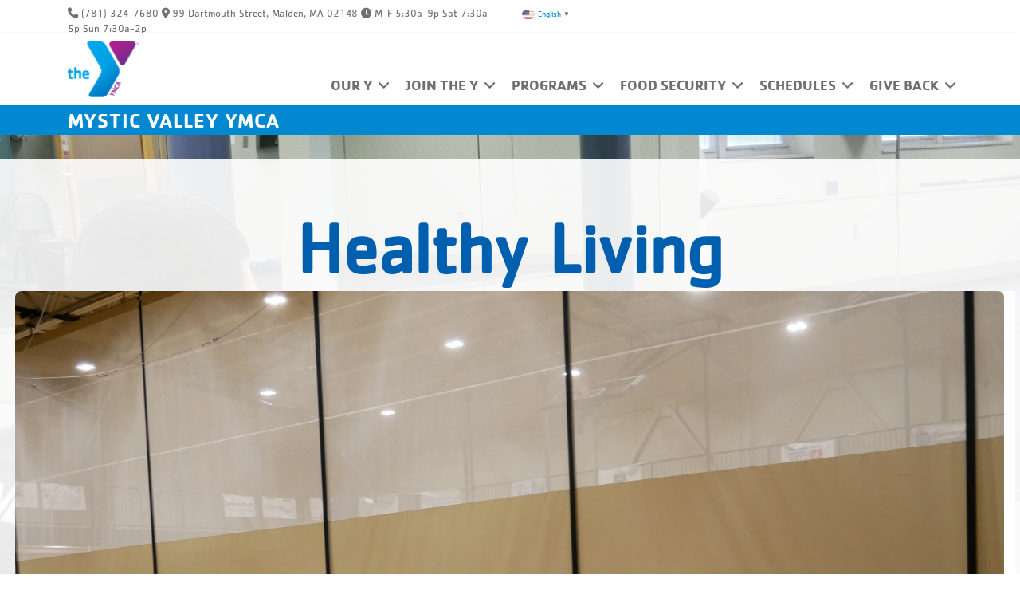

--- FILE ---
content_type: text/html; charset=utf-8
request_url: https://mv-ymca.org/programs/healthy-living
body_size: 11083
content:

<!doctype html>
<html lang="en-gb" dir="ltr">
	<head>
		
		<meta name="viewport" content="width=device-width, initial-scale=1, shrink-to-fit=no">
		<meta charset="utf-8">
	<meta name="robots" content="index, follow">
	<meta name="generator" content="MYOB">
	<title>Healthy Living</title>
	<link href="/images/template/blprp/logo.png" rel="icon" type="image/png">
	<link href="https://mv-ymca.org/component/finder/search?format=opensearch&amp;Itemid=101" rel="search" title="OpenSearch Mystic Valley YMCA" type="application/opensearchdescription+xml">
<link href="/media/vendor/awesomplete/css/awesomplete.css?1.1.7" rel="stylesheet">
	<link href="/media/vendor/joomla-custom-elements/css/joomla-alert.min.css?0.4.1" rel="stylesheet">
	<link href="/components/com_sppagebuilder/assets/css/animate.min.css?54d09f91e88eea0a052c98a09c02ba2b" rel="stylesheet">
	<link href="/components/com_sppagebuilder/assets/css/sppagebuilder.css?54d09f91e88eea0a052c98a09c02ba2b" rel="stylesheet">
	<link href="/components/com_sppagebuilder/assets/css/dynamic-content.css?54d09f91e88eea0a052c98a09c02ba2b" rel="stylesheet">
	<link href="/components/com_sppagebuilder/assets/css/magnific-popup.css" rel="stylesheet">
	<link href="/templates/shaper_helixultimate/css/bootstrap.min.css" rel="stylesheet">
	<link href="/plugins/system/helixultimate/assets/css/system-j4.min.css" rel="stylesheet">
	<link href="/media/system/css/joomla-fontawesome.min.css?30c098" rel="stylesheet">
	<link href="/templates/shaper_helixultimate/css/template.css" rel="stylesheet">
	<link href="/templates/shaper_helixultimate/css/presets/default.css" rel="stylesheet">
	<link href="/templates/shaper_helixultimate/css/custom.css" rel="stylesheet">
	<link href="/components/com_sppagebuilder/assets/css/color-switcher.css?54d09f91e88eea0a052c98a09c02ba2b" rel="stylesheet">
	<style>@media(min-width: 1400px) {.sppb-row-container { max-width: 1320px; }}</style>
	<style>.sp-page-builder .page-content #section-id-1613656122307{background-image:url("/images/programs/healthy-living/background.jpg");background-repeat:no-repeat;background-size:cover;background-attachment:inherit;background-position:50% 50%;}.sp-page-builder .page-content #section-id-1613656122307{padding-top:30px;padding-right:0px;padding-bottom:30px;padding-left:0px;border-radius:0px;}.sp-page-builder .page-content #section-id-1613656122307.sppb-row-overlay{border-radius:0px;}.sp-page-builder .page-content #section-id-1613656122307 > .sppb-row-overlay {mix-blend-mode:normal;}#column-id-1613656122304{border-radius:0px;}#column-wrap-id-1613656122304{max-width:100%;flex-basis:100%;}@media (max-width:1199.98px) {#column-wrap-id-1613656122304{max-width:100%;flex-basis:100%;}}@media (max-width:991.98px) {#column-wrap-id-1613656122304{max-width:100%;flex-basis:100%;}}@media (max-width:767.98px) {#column-wrap-id-1613656122304{max-width:100%;flex-basis:100%;}}@media (max-width:575.98px) {#column-wrap-id-1613656122304{max-width:100%;flex-basis:100%;}}#column-id-1613656122304 .sppb-column-overlay{border-radius:0px;}.sp-page-builder .page-content #section-id-1613656122305{background-color:rgba(255, 255, 255, 0.9);box-shadow:0px 0px 0px 0px #fff;}.sp-page-builder .page-content #section-id-1613656122305{padding-top:20px;padding-right:20px;padding-bottom:0px;padding-left:19px;margin-top:0px;margin-right:0px;margin-bottom:0px;margin-left:0px;border-radius:0px;}.sp-page-builder .page-content #section-id-1613656122305.sppb-row-overlay{border-radius:0px;}#column-id-1613656122306{border-radius:0px;}#column-wrap-id-1613656122306{max-width:100%;flex-basis:100%;}@media (max-width:1199.98px) {#column-wrap-id-1613656122306{max-width:100%;flex-basis:100%;}}@media (max-width:991.98px) {#column-wrap-id-1613656122306{max-width:100%;flex-basis:100%;}}@media (max-width:767.98px) {#column-wrap-id-1613656122306{max-width:100%;flex-basis:100%;}}@media (max-width:575.98px) {#column-wrap-id-1613656122306{max-width:100%;flex-basis:100%;}}#column-id-1613656122306 .sppb-column-overlay{border-radius:0px;}#sppb-addon-1613656122302{color:#0060af;}@media (max-width:767.98px) {#sppb-addon-wrapper-1613656122302{width:98%;}}@media (max-width:575.98px) {#sppb-addon-wrapper-1613656122302{width:98%;}}#sppb-addon-1613656122302 .sppb-addon-header .sppb-addon-title{font-weight:800;font-size:90px;line-height:76px;}@media (max-width:767.98px) {#sppb-addon-1613656122302 .sppb-addon-header .sppb-addon-title{font-size:60px;}}@media (max-width:575.98px) {#sppb-addon-1613656122302 .sppb-addon-header .sppb-addon-title{font-size:60px;}}#sppb-addon-1613656122302 .sppb-addon.sppb-addon-header{text-align:center;}#sppb-addon-1613656122302 .sppb-addon-header .sppb-addon-title{margin-top:10px;margin-right:10px;margin-bottom:10px;margin-left:10px;padding-top:50px;padding-right:0px;padding-bottom:0px;padding-left:0px;}#sppb-addon-1613656122303{box-shadow:14px 0px 0px 0px #ffffff;}#sppb-addon-1613656122303{border-radius:0px;}#sppb-addon-wrapper-1613656122303{margin-top:0px;margin-right:0px;margin-bottom:20px;margin-left:0px;}#sppb-addon-1613656122303 .sppb-addon-single-image-container img{border-radius:0px;}#sppb-addon-1613656122303 .sppb-addon-single-image-container{border-radius:0px;}#sppb-addon-1613656122303{text-align:center;}#sppb-addon-1613656122304{box-shadow:0 0 0 0 #ffffff;}#sppb-addon-1613656122304{color:#92278f;border-radius:0px;}@media (max-width:1199.98px) {#sppb-addon-wrapper-1613656122304{margin-bottom:20px;}}@media (max-width:991.98px) {#sppb-addon-wrapper-1613656122304{margin-bottom:20px;}}#sppb-addon-1613656122304 .sppb-addon-title{font-weight:800;font-size:40px;line-height:48px;}@media (max-width:767.98px) {#sppb-addon-1613656122304 .sppb-addon-title{font-size:28px;line-height:30px;}}@media (max-width:575.98px) {#sppb-addon-1613656122304 .sppb-addon-title{font-size:28px;line-height:30px;}}#sppb-addon-1613656122304 .sppb-addon-text-block{text-align:left;}#sppb-addon-1613656122305{box-shadow:0 0 0 0 #ffffff;}#sppb-addon-1613656122305{color:#000000;border-radius:0px;}@media (max-width:1199.98px) {#sppb-addon-wrapper-1613656122305{margin-bottom:20px;}}@media (max-width:991.98px) {#sppb-addon-wrapper-1613656122305{margin-bottom:20px;}}#sppb-addon-1613656122305 .sppb-addon-title{color:#303030;}#sppb-addon-1613656122305 .sppb-addon-text-block .sppb-addon-content{font-weight:400;font-size:20px;line-height:30px;}@media (max-width:767.98px) {#sppb-addon-1613656122305 .sppb-addon-text-block .sppb-addon-content{font-size:16px;line-height:27px;}}@media (max-width:575.98px) {#sppb-addon-1613656122305 .sppb-addon-text-block .sppb-addon-content{font-size:16px;line-height:27px;}}#sppb-addon-1613656122305 .sppb-addon-text-block .sppb-addon-content h1,#sppb-addon-1613656122305 .sppb-addon-text-block .sppb-addon-content h2,#sppb-addon-1613656122305 .sppb-addon-text-block .sppb-addon-content h3,#sppb-addon-1613656122305 .sppb-addon-text-block .sppb-addon-content h4,#sppb-addon-1613656122305 .sppb-addon-text-block .sppb-addon-content h5,#sppb-addon-1613656122305 .sppb-addon-text-block .sppb-addon-content h6{font-weight:400;font-size:20px;line-height:30px;}@media (max-width:767.98px) {#sppb-addon-1613656122305 .sppb-addon-text-block .sppb-addon-content h1,#sppb-addon-1613656122305 .sppb-addon-text-block .sppb-addon-content h2,#sppb-addon-1613656122305 .sppb-addon-text-block .sppb-addon-content h3,#sppb-addon-1613656122305 .sppb-addon-text-block .sppb-addon-content h4,#sppb-addon-1613656122305 .sppb-addon-text-block .sppb-addon-content h5,#sppb-addon-1613656122305 .sppb-addon-text-block .sppb-addon-content h6{font-size:16px;line-height:27px;}}@media (max-width:575.98px) {#sppb-addon-1613656122305 .sppb-addon-text-block .sppb-addon-content h1,#sppb-addon-1613656122305 .sppb-addon-text-block .sppb-addon-content h2,#sppb-addon-1613656122305 .sppb-addon-text-block .sppb-addon-content h3,#sppb-addon-1613656122305 .sppb-addon-text-block .sppb-addon-content h4,#sppb-addon-1613656122305 .sppb-addon-text-block .sppb-addon-content h5,#sppb-addon-1613656122305 .sppb-addon-text-block .sppb-addon-content h6{font-size:16px;line-height:27px;}}.sp-page-builder .page-content #section-id-1613660090184{box-shadow:33px 0px 0px 0px #fff;}.sp-page-builder .page-content #section-id-1613660090184{padding-top:20px;padding-right:0px;padding-bottom:0px;padding-left:0px;margin-top:0px;margin-right:0px;margin-bottom:0px;margin-left:0px;}#column-id-1613660090189{border-radius:0px;}#column-wrap-id-1613660090189{max-width:100%;flex-basis:100%;}@media (max-width:1199.98px) {#column-wrap-id-1613660090189{max-width:100%;flex-basis:100%;}}@media (max-width:991.98px) {#column-wrap-id-1613660090189{max-width:100%;flex-basis:100%;}}@media (max-width:767.98px) {#column-wrap-id-1613660090189{max-width:100%;flex-basis:100%;}}@media (max-width:575.98px) {#column-wrap-id-1613660090189{max-width:100%;flex-basis:100%;}}#column-id-1613660090189 .sppb-column-overlay{border-radius:0px;}#sppb-addon-1613660090190{box-shadow:0 0 0 0 #ffffff;}#sppb-addon-1613660090190{color:#0060af;border-radius:0px;padding-top:10px;padding-right:10px;padding-bottom:10px;padding-left:10px;}#sppb-addon-1613660090190 .sppb-addon-text-block{text-align:center;}.sp-page-builder .page-content #section-id-1613660090191{box-shadow:0 0 0 0 #ffffff;}.sp-page-builder .page-content #section-id-1613660090191{padding-top:0px;padding-right:0px;padding-bottom:0px;padding-left:0px;margin-top:0px;margin-right:0px;margin-bottom:0px;margin-left:0px;border-radius:0px;}@media (max-width:767.98px) {.sp-page-builder .page-content #section-id-1613660090191{padding-top:0px;padding-right:0px;padding-bottom:0px;padding-left:3px;}}@media (max-width:575.98px) {.sp-page-builder .page-content #section-id-1613660090191{padding-top:0px;padding-right:0px;padding-bottom:0px;padding-left:3px;}}.sp-page-builder .page-content #section-id-1613660090191.sppb-row-overlay{border-radius:0px;}#column-id-1613660090192{border-radius:0px;}#column-wrap-id-1613660090192{max-width:25%;flex-basis:25%;}@media (max-width:1199.98px) {#column-wrap-id-1613660090192{max-width:50%;flex-basis:50%;}}@media (max-width:991.98px) {#column-wrap-id-1613660090192{max-width:50%;flex-basis:50%;}}@media (max-width:767.98px) {#column-wrap-id-1613660090192{max-width:50%;flex-basis:50%;}}@media (max-width:575.98px) {#column-wrap-id-1613660090192{max-width:50%;flex-basis:50%;}}#column-id-1613660090192 .sppb-column-overlay{border-radius:0px;}#sppb-addon-1613660090193{box-shadow:0 0 0 0 #ffffff;}#sppb-addon-1613660090193{border-radius:0px;}#sppb-addon-wrapper-1613660090193{margin-top:0px;margin-right:0px;margin-bottom:10px;margin-left:0px;}@media (max-width:991.98px) {#sppb-addon-1613660090193 #addon-title-1613660090193-0{margin-top:0px;margin-right:0px;margin-bottom:0px;margin-left:0px;padding-top:0px;padding-right:0px;padding-bottom:0px;padding-left:0px;}}@media (max-width:767.98px) {#sppb-addon-1613660090193 #addon-title-1613660090193-0{margin-top:0px;margin-right:0px;margin-bottom:0px;margin-left:0px;padding-top:0px;padding-right:0px;padding-bottom:0px;padding-left:0px;}}@media (max-width:575.98px) {#sppb-addon-1613660090193 #addon-title-1613660090193-0{margin-top:0px;margin-right:0px;margin-bottom:0px;margin-left:0px;padding-top:0px;padding-right:0px;padding-bottom:0px;padding-left:0px;}}@media (max-width:991.98px) {#sppb-addon-1613660090193 #addon-content-1613660090193-0{margin-top:0px;margin-right:0px;margin-bottom:0px;margin-left:0px;padding-top:20px;padding-right:0px;padding-bottom:30px;padding-left:0px;}}@media (max-width:767.98px) {#sppb-addon-1613660090193 #addon-content-1613660090193-0{margin-top:0px;margin-right:0px;margin-bottom:0px;margin-left:0px;padding-top:15px;padding-right:0px;padding-bottom:20px;padding-left:0px;}}@media (max-width:575.98px) {#sppb-addon-1613660090193 #addon-content-1613660090193-0{margin-top:0px;margin-right:0px;margin-bottom:0px;margin-left:0px;padding-top:10px;padding-right:0px;padding-bottom:10px;padding-left:0px;}}#sppb-addon-1613660090193 .sppb-carousel-inner > .sppb-item{transition-duration:600ms;}#sppb-addon-1613660090193 .sppb-carousel-text{text-align:center;}#sppb-addon-1613660090194{box-shadow:0 0 0 0 #ffffff;}#sppb-addon-1613660090194{border-radius:0px;}#sppb-addon-1613660090194 .sppb-addon-title{color:#0060af;}#sppb-addon-1613660090194 .sppb-addon-text-block{text-align:center;}#column-id-1613660090195{border-radius:0px;}#column-wrap-id-1613660090195{max-width:25%;flex-basis:25%;}@media (max-width:1199.98px) {#column-wrap-id-1613660090195{max-width:50%;flex-basis:50%;}}@media (max-width:991.98px) {#column-wrap-id-1613660090195{max-width:50%;flex-basis:50%;}}@media (max-width:767.98px) {#column-wrap-id-1613660090195{max-width:50%;flex-basis:50%;}}@media (max-width:575.98px) {#column-wrap-id-1613660090195{max-width:50%;flex-basis:50%;}}#column-id-1613660090195 .sppb-column-overlay{border-radius:0px;}#sppb-addon-1613660090196{box-shadow:0 0 0 0 #ffffff;}#sppb-addon-1613660090196{border-radius:0px;}#sppb-addon-wrapper-1613660090196{margin-top:0px;margin-right:0px;margin-bottom:10px;margin-left:0px;}#sppb-addon-1613660090196 .sppb-carousel-inner > .sppb-item{transition-duration:600ms;}#sppb-addon-1613660090196 .sppb-carousel-text{text-align:center;}#sppb-addon-1613660090197{box-shadow:0 0 0 0 #ffffff;}#sppb-addon-1613660090197{border-radius:0px;}#sppb-addon-1613660090197 .sppb-addon-title{color:#0060af;}#sppb-addon-1613660090197 .sppb-addon-text-block{text-align:center;}#column-id-1613660090198{border-radius:0px;}#column-wrap-id-1613660090198{max-width:25%;flex-basis:25%;}@media (max-width:1199.98px) {#column-wrap-id-1613660090198{max-width:50%;flex-basis:50%;}}@media (max-width:991.98px) {#column-wrap-id-1613660090198{max-width:50%;flex-basis:50%;}}@media (max-width:767.98px) {#column-wrap-id-1613660090198{max-width:50%;flex-basis:50%;}}@media (max-width:575.98px) {#column-wrap-id-1613660090198{max-width:50%;flex-basis:50%;}}#column-id-1613660090198 .sppb-column-overlay{border-radius:0px;}#sppb-addon-1613660090199{border-radius:0px;}#sppb-addon-wrapper-1613660090199{margin-top:0px;margin-right:0px;margin-bottom:10px;margin-left:0px;}#sppb-addon-1613660090199 .sppb-carousel-inner > .sppb-item{transition-duration:600ms;}#sppb-addon-1613660090199 .sppb-carousel-text{text-align:center;}#sppb-addon-1613660090200{box-shadow:0 0 0 0 #ffffff;}#sppb-addon-1613660090200{border-radius:0px;}#sppb-addon-1613660090200 .sppb-addon-title{color:#0060af;}#sppb-addon-1613660090200 .sppb-addon-text-block{text-align:center;}#column-id-1613660090201{border-radius:0px;}#column-wrap-id-1613660090201{max-width:25%;flex-basis:25%;}@media (max-width:1199.98px) {#column-wrap-id-1613660090201{max-width:50%;flex-basis:50%;}}@media (max-width:991.98px) {#column-wrap-id-1613660090201{max-width:50%;flex-basis:50%;}}@media (max-width:767.98px) {#column-wrap-id-1613660090201{max-width:50%;flex-basis:50%;}}@media (max-width:575.98px) {#column-wrap-id-1613660090201{max-width:50%;flex-basis:50%;}}#column-id-1613660090201 .sppb-column-overlay{border-radius:0px;}#sppb-addon-1613660090202{box-shadow:0 0 0 0 #ffffff;}#sppb-addon-1613660090202{border-radius:0px;}#sppb-addon-wrapper-1613660090202{margin-top:0px;margin-right:0px;margin-bottom:10px;margin-left:0px;}#sppb-addon-1613660090202 .sppb-carousel-inner > .sppb-item{transition-duration:600ms;}#sppb-addon-1613660090202 .sppb-carousel-text{text-align:center;}#sppb-addon-1613660090203{box-shadow:0 0 0 0 #ffffff;}#sppb-addon-1613660090203{border-radius:0px;}#sppb-addon-1613660090203 .sppb-addon-title{color:#0060af;}#sppb-addon-1613660090203 .sppb-addon-text-block{text-align:center;}#sppb-addon-1613660090204{box-shadow:0 0 0 0 #ffffff;}#sppb-addon-1613660090204{border-radius:0px;}#sppb-addon-wrapper-1613660090204{margin-top:0px;margin-right:0px;margin-bottom:30px;margin-left:0px;}#sppb-addon-1613660090204 .sppb-gallery{margin:-0px;}#sppb-addon-1613660090204 .sppb-gallery li{margin:0px;}#sppb-addon-1613660090204 .sppb-gallery img{width:200px;height:200px;}#sppb-addon-1613660090204 .sppb-gallery-desc{max-width:200px;}.sp-page-builder .page-content #section-id-1613660090183{background-color:rgba(0, 174, 239, 0.3);}.sp-page-builder .page-content #section-id-1613660090183{padding-top:50px;padding-right:0px;padding-bottom:50px;padding-left:0px;margin-top:0px;margin-right:0px;margin-bottom:0px;margin-left:0px;}#column-id-1613660090184{border-radius:0px;}#column-wrap-id-1613660090184{max-width:50%;flex-basis:50%;}@media (max-width:1199.98px) {#column-wrap-id-1613660090184{max-width:50%;flex-basis:50%;}}@media (max-width:991.98px) {#column-wrap-id-1613660090184{max-width:100%;flex-basis:100%;}}@media (max-width:767.98px) {#column-wrap-id-1613660090184{max-width:100%;flex-basis:100%;}}@media (max-width:575.98px) {#column-wrap-id-1613660090184{max-width:100%;flex-basis:100%;}}#column-id-1613660090184 .sppb-column-overlay{border-radius:0px;}#sppb-addon-1613660090185{box-shadow:0 0 0 0 #ffffff;}#sppb-addon-1613660090185{border-radius:0px;}@media (max-width:1199.98px) {#sppb-addon-wrapper-1613660090185{margin-bottom:20px;}}@media (max-width:991.98px) {#sppb-addon-wrapper-1613660090185{margin-bottom:20px;}}@media (max-width:767.98px) {#sppb-addon-wrapper-1613660090185{margin-bottom:10px;}}@media (max-width:575.98px) {#sppb-addon-wrapper-1613660090185{margin-bottom:10px;}}#column-id-vmgzw8-UDG4Xs8HmwgTmb{border-radius:0px;}#column-wrap-id-vmgzw8-UDG4Xs8HmwgTmb{max-width:50%;flex-basis:50%;}@media (max-width:1199.98px) {#column-wrap-id-vmgzw8-UDG4Xs8HmwgTmb{max-width:50%;flex-basis:50%;}}@media (max-width:991.98px) {#column-wrap-id-vmgzw8-UDG4Xs8HmwgTmb{max-width:100%;flex-basis:100%;}}@media (max-width:767.98px) {#column-wrap-id-vmgzw8-UDG4Xs8HmwgTmb{max-width:100%;flex-basis:100%;}}@media (max-width:575.98px) {#column-wrap-id-vmgzw8-UDG4Xs8HmwgTmb{max-width:100%;flex-basis:100%;}}#column-id-vmgzw8-UDG4Xs8HmwgTmb .sppb-column-overlay{border-radius:0px;}.sp-page-builder .page-content #section-id-mL6uQI83dR6b4yQzxclas{box-shadow:0 0 0 0 #FFFFFF;}.sp-page-builder .page-content #section-id-mL6uQI83dR6b4yQzxclas{padding-top:5px;padding-right:0px;padding-bottom:5px;padding-left:0px;margin-top:0px;margin-right:0px;margin-bottom:0px;margin-left:0px;}#column-id-7Lhf_jstykVZA_9aRjUMw{box-shadow:0 0 0 0 #FFFFFF;}#column-wrap-id-7Lhf_jstykVZA_9aRjUMw{max-width:100%;flex-basis:100%;}@media (max-width:1199.98px) {#column-wrap-id-7Lhf_jstykVZA_9aRjUMw{max-width:100%;flex-basis:100%;}}@media (max-width:991.98px) {#column-wrap-id-7Lhf_jstykVZA_9aRjUMw{max-width:100%;flex-basis:100%;}}@media (max-width:767.98px) {#column-wrap-id-7Lhf_jstykVZA_9aRjUMw{max-width:100%;flex-basis:100%;}}@media (max-width:575.98px) {#column-wrap-id-7Lhf_jstykVZA_9aRjUMw{max-width:100%;flex-basis:100%;}}.sp-page-builder .page-content #section-id-ZXt0pWfB2A5lwU-dXrron{box-shadow:0 0 0 0 #FFFFFF;}.sp-page-builder .page-content #section-id-ZXt0pWfB2A5lwU-dXrron{padding-top:5px;padding-right:0px;padding-bottom:5px;padding-left:0px;margin-top:0px;margin-right:0px;margin-bottom:0px;margin-left:0px;}#column-id-4gEejS4Io0F8LfmLZSLol{box-shadow:0 0 0 0 #FFFFFF;}#column-wrap-id-4gEejS4Io0F8LfmLZSLol{max-width:100%;flex-basis:100%;}@media (max-width:1199.98px) {#column-wrap-id-4gEejS4Io0F8LfmLZSLol{max-width:100%;flex-basis:100%;}}@media (max-width:991.98px) {#column-wrap-id-4gEejS4Io0F8LfmLZSLol{max-width:100%;flex-basis:100%;}}@media (max-width:767.98px) {#column-wrap-id-4gEejS4Io0F8LfmLZSLol{max-width:100%;flex-basis:100%;}}@media (max-width:575.98px) {#column-wrap-id-4gEejS4Io0F8LfmLZSLol{max-width:100%;flex-basis:100%;}}#sppb-addon-9zPPzY_Fdug9rikgXek-6{box-shadow:0 0 0 0 #ffffff;}#sppb-addon-9zPPzY_Fdug9rikgXek-6{border-radius:0px;}#sppb-addon-wrapper-9zPPzY_Fdug9rikgXek-6{margin-bottom:30px;}@media (max-width:1199.98px) {#sppb-addon-wrapper-9zPPzY_Fdug9rikgXek-6{margin-bottom:20px;}}@media (max-width:991.98px) {#sppb-addon-wrapper-9zPPzY_Fdug9rikgXek-6{margin-bottom:20px;}}@media (max-width:767.98px) {#sppb-addon-wrapper-9zPPzY_Fdug9rikgXek-6{margin-bottom:10px;}}@media (max-width:575.98px) {#sppb-addon-wrapper-9zPPzY_Fdug9rikgXek-6{margin-bottom:10px;}}.sp-page-builder .page-content #section-id-xE5KjItG-tORnCCh_OdYX{box-shadow:0 0 0 0 #FFFFFF;}.sp-page-builder .page-content #section-id-xE5KjItG-tORnCCh_OdYX{padding-top:5px;padding-right:0px;padding-bottom:5px;padding-left:0px;margin-top:0px;margin-right:0px;margin-bottom:0px;margin-left:0px;}#column-id-mpTBv5u43ogpdPLy6QcYu{box-shadow:0 0 0 0 #FFFFFF;}#column-wrap-id-mpTBv5u43ogpdPLy6QcYu{max-width:100%;flex-basis:100%;}@media (max-width:1199.98px) {#column-wrap-id-mpTBv5u43ogpdPLy6QcYu{max-width:100%;flex-basis:100%;}}@media (max-width:991.98px) {#column-wrap-id-mpTBv5u43ogpdPLy6QcYu{max-width:100%;flex-basis:100%;}}@media (max-width:767.98px) {#column-wrap-id-mpTBv5u43ogpdPLy6QcYu{max-width:100%;flex-basis:100%;}}@media (max-width:575.98px) {#column-wrap-id-mpTBv5u43ogpdPLy6QcYu{max-width:100%;flex-basis:100%;}}#sppb-addon-9MTfBfnBMMOzCUj3oSMlN{box-shadow:0 0 0 0 #ffffff;}#sppb-addon-9MTfBfnBMMOzCUj3oSMlN{border-radius:0px;}#sppb-addon-wrapper-9MTfBfnBMMOzCUj3oSMlN{margin-bottom:30px;}@media (max-width:1199.98px) {#sppb-addon-wrapper-9MTfBfnBMMOzCUj3oSMlN{margin-bottom:20px;}}@media (max-width:991.98px) {#sppb-addon-wrapper-9MTfBfnBMMOzCUj3oSMlN{margin-bottom:20px;}}@media (max-width:767.98px) {#sppb-addon-wrapper-9MTfBfnBMMOzCUj3oSMlN{margin-bottom:10px;}}@media (max-width:575.98px) {#sppb-addon-wrapper-9MTfBfnBMMOzCUj3oSMlN{margin-bottom:10px;}}#sppb-addon-H8dYJPlY0ZAn1zUYbcSUs{box-shadow:0 0 0 0 #ffffff;}#sppb-addon-H8dYJPlY0ZAn1zUYbcSUs{border-radius:0px;}#sppb-addon-wrapper-H8dYJPlY0ZAn1zUYbcSUs{margin-bottom:10px;}@media (max-width:1199.98px) {#sppb-addon-wrapper-H8dYJPlY0ZAn1zUYbcSUs{margin-bottom:20px;}}@media (max-width:991.98px) {#sppb-addon-wrapper-H8dYJPlY0ZAn1zUYbcSUs{margin-bottom:20px;}}@media (max-width:767.98px) {#sppb-addon-wrapper-H8dYJPlY0ZAn1zUYbcSUs{margin-bottom:10px;}}@media (max-width:575.98px) {#sppb-addon-wrapper-H8dYJPlY0ZAn1zUYbcSUs{margin-bottom:10px;}}#sppb-addon-H8dYJPlY0ZAn1zUYbcSUs .sppb-addon-title{margin-top:15px;margin-bottom:15px;}#sppb-addon-H8dYJPlY0ZAn1zUYbcSUs .sppb-panel-default>.sppb-panel-heading{background:none;}#sppb-addon-H8dYJPlY0ZAn1zUYbcSUs .sppb-panel-default{margin:5px;border-radius:5px;border:1px solid #ccc;}#column-id-1613660090181{border-radius:0px;}#column-wrap-id-1613660090181{max-width:100%;flex-basis:100%;}@media (max-width:1199.98px) {#column-wrap-id-1613660090181{max-width:100%;flex-basis:100%;}}@media (max-width:991.98px) {#column-wrap-id-1613660090181{max-width:100%;flex-basis:100%;}}@media (max-width:767.98px) {#column-wrap-id-1613660090181{max-width:100%;flex-basis:100%;}}@media (max-width:575.98px) {#column-wrap-id-1613660090181{max-width:100%;flex-basis:100%;}}#column-id-1613660090181 .sppb-column-overlay{border-radius:0px;}#sppb-addon-1613660090182{box-shadow:0 0 0 0 #ffffff;}@media (max-width:1199.98px) {#sppb-addon-wrapper-1613660090182{margin-bottom:0px;}}@media (max-width:991.98px) {#sppb-addon-wrapper-1613660090182{margin-bottom:0px;}}#sppb-addon-1613660090182 .sppb-addon-clients{text-align:center;}</style>
	<style>#sp-top-bar a {
    color: #0089d0
}</style>
	<style>.logo-image {height:70px;}.logo-image-phone {height:70px;}</style>
	<style>#sp-top-bar{ background-color:#ffffff;color:#707070; }</style>
	<style>#sp-section-3{ background-color:#0089d0;color:#ffffff; }</style>
	<style>#sp-section-3 a{color:#ffffff;}</style>
	<style>#sp-section-3 a:hover{color:#ffffff;}</style>
	<style>#sp-footer{ background-color:#0060af; }</style>
	<style>:root {--sppb-topbar-bg-color: #006b6b; --sppb-topbar-text-color: #e8e8e8; --sppb-header-bg-color: #ffffff; --sppb-logo-text-color: #0345bf; --sppb-menu-text-color: #ffffff; --sppb-menu-text-hover-color: #ffffff; --sppb-menu-text-active-color: #ffffff; --sppb-menu-dropdown-bg-color: #ffffff; --sppb-menu-dropdown-text-color: #252525; --sppb-menu-dropdown-text-hover-color: #0345bf; --sppb-menu-dropdown-text-active-color: #0345bf; --sppb-offcanvas-menu-icon-color: #000000; --sppb-offcanvas-menu-bg-color: #ffffff; --sppb-offcanvas-menu-items-and-items-color: #252525; --sppb-offcanvas-menu-active-menu-item-color: #0345bf; --sppb-text-color: #252525; --sppb-bg-color: #ffffff; --sppb-link-color: #0345bf; --sppb-link-hover-color: #044cd0; --sppb-footer-bg-color: #171717; --sppb-footer-text-color: #ffffff; --sppb-footer-link-color: #a2a2a2; --sppb-footer-link-hover-color: #ffffff}</style>
<script type="application/json" class="joomla-script-options new">{"data":{"breakpoints":{"tablet":991,"mobile":480},"header":{"stickyOffset":"100"}},"joomla.jtext":{"MOD_FINDER_SEARCH_VALUE":"Search &hellip;","COM_FINDER_SEARCH_FORM_LIST_LABEL":"Search Results","JLIB_JS_AJAX_ERROR_OTHER":"An error has occurred while fetching the JSON data: HTTP %s status code.","JLIB_JS_AJAX_ERROR_PARSE":"A parse error has occurred while processing the following JSON data:<br><code style=\"color:inherit;white-space:pre-wrap;padding:0;margin:0;border:0;background:inherit;\">%s<\/code>","ERROR":"Error","MESSAGE":"Message","NOTICE":"Notice","WARNING":"Warning","JCLOSE":"Close","JOK":"OK","JOPEN":"Open"},"finder-search":{"url":"\/component\/finder\/?task=suggestions.suggest&format=json&tmpl=component&Itemid=101"},"system.paths":{"root":"","rootFull":"https:\/\/mv-ymca.org\/","base":"","baseFull":"https:\/\/mv-ymca.org\/"},"csrf.token":"41280124a75495282c79705ac3d59bb9"}</script>
	<script src="/media/system/js/core.min.js?a3d8f8"></script>
	<script src="/media/vendor/jquery/js/jquery.min.js?3.7.1"></script>
	<script src="/media/legacy/js/jquery-noconflict.min.js?504da4"></script>
	<script src="/media/vendor/bootstrap/js/alert.min.js?5.3.8" type="module"></script>
	<script src="/media/vendor/bootstrap/js/button.min.js?5.3.8" type="module"></script>
	<script src="/media/vendor/bootstrap/js/carousel.min.js?5.3.8" type="module"></script>
	<script src="/media/vendor/bootstrap/js/collapse.min.js?5.3.8" type="module"></script>
	<script src="/media/vendor/bootstrap/js/dropdown.min.js?5.3.8" type="module"></script>
	<script src="/media/vendor/bootstrap/js/modal.min.js?5.3.8" type="module"></script>
	<script src="/media/vendor/bootstrap/js/offcanvas.min.js?5.3.8" type="module"></script>
	<script src="/media/vendor/bootstrap/js/popover.min.js?5.3.8" type="module"></script>
	<script src="/media/vendor/bootstrap/js/scrollspy.min.js?5.3.8" type="module"></script>
	<script src="/media/vendor/bootstrap/js/tab.min.js?5.3.8" type="module"></script>
	<script src="/media/vendor/bootstrap/js/toast.min.js?5.3.8" type="module"></script>
	<script src="/media/system/js/showon.min.js?e51227" type="module"></script>
	<script src="/media/vendor/awesomplete/js/awesomplete.min.js?1.1.7" defer></script>
	<script src="/media/com_finder/js/finder.min.js?755761" type="module"></script>
	<script src="/media/mod_menu/js/menu.min.js?30c098" type="module"></script>
	<script src="/media/system/js/messages.min.js?9a4811" type="module"></script>
	<script src="/components/com_sppagebuilder/assets/js/common.js"></script>
	<script src="/components/com_sppagebuilder/assets/js/dynamic-content.js?54d09f91e88eea0a052c98a09c02ba2b"></script>
	<script src="/components/com_sppagebuilder/assets/js/jquery.parallax.js?54d09f91e88eea0a052c98a09c02ba2b"></script>
	<script src="/components/com_sppagebuilder/assets/js/sppagebuilder.js?54d09f91e88eea0a052c98a09c02ba2b" defer></script>
	<script src="/components/com_sppagebuilder/assets/js/jquery.magnific-popup.min.js"></script>
	<script src="/components/com_sppagebuilder/assets/js/addons/image.js"></script>
	<script src="/components/com_sppagebuilder/assets/js/addons/text_block.js"></script>
	<script src="/components/com_sppagebuilder/assets/js/sp_carousel.js" defer></script>
	<script src="/templates/shaper_helixultimate/js/main.js"></script>
	<script src="https://cdn.gtranslate.net/widgets/latest/popup.js" data-gt-orig-url="/programs/healthy-living" data-gt-orig-domain="mv-ymca.org" data-gt-widget-id="95" defer></script>
	<script src="/components/com_sppagebuilder/assets/js/color-switcher.js?54d09f91e88eea0a052c98a09c02ba2b"></script>
	<script>jQuery(function($){
			$("#sppb-addon-1613660090204 ul li").magnificPopup({
				delegate: "a",
				type: "image",
				mainClass: "mfp-no-margins mfp-with-zoom",
				gallery:{
					enabled:true
				},
				image: {
					verticalFit: true,
					titleSrc: function(item) {
						return item.el.find("img").data("title");
					}
				},
				zoom: {
					enabled: true,
					duration: 300
				}
			});
		})</script>
	<script>jQuery(document).ready(function($){'use strict';
				if('hide' === 'hide') {
					$( '#sppb-addon-H8dYJPlY0ZAn1zUYbcSUs' + ' .sppb-addon-accordion .sppb-panel-heading').removeClass('active');
				} else {
					$( '#sppb-addon-H8dYJPlY0ZAn1zUYbcSUs' + ' .sppb-addon-accordion .sppb-panel-heading').addClass('active');
				}
				$( '#sppb-addon-H8dYJPlY0ZAn1zUYbcSUs' + ' .sppb-addon-accordion .sppb-panel-collapse').hide();
			});</script>
	<script>if(window.jQuery){jQuery(function(){
		(function(){ jQuery('div.loc-name').on('mouseover', function(event, ui){var target = jQuery('div.loc-name'); target.css('cursor','pointer')});})();
		(function(){ jQuery('div.loc-name').on('click', function(event, ui){var target = jQuery('img.logo-image'); target.trigger('click')});})();
	})};</script>
	<script>template="shaper_helixultimate";</script>
	<script>
				document.addEventListener("DOMContentLoaded", () =>{
					window.htmlAddContent = window?.htmlAddContent || "";
					if (window.htmlAddContent) {
        				document.body.insertAdjacentHTML("beforeend", window.htmlAddContent);
					}
				});
			</script>
	<script>window.gtranslateSettings = window.gtranslateSettings || {};window.gtranslateSettings['95'] = {"default_language":"en","languages":["en","zh-CN","zh-TW","fr","de","it","pt","es"],"url_structure":"none","wrapper_selector":"#gt-wrapper-95","globe_size":60,"flag_size":16,"flag_style":"2d","custom_domains":null,"float_switcher_open_direction":"top","switcher_open_direction":"top","native_language_names":1,"add_new_line":1,"select_language_label":"Select Language","detect_browser_language":0,"custom_css":"","alt_flags":{"en":"usa"},"switcher_horizontal_position":"left","switcher_vertical_position":"bottom","horizontal_position":"inline","vertical_position":"inline"};</script>
	<script>
			const initColorMode = () => {
				const colorVariableData = [];
				const sppbColorVariablePrefix = "--sppb";
				let activeColorMode = localStorage.getItem("sppbActiveColorMode") || "";
				activeColorMode = "";
				const modes = [];

				if(!modes?.includes(activeColorMode)) {
					activeColorMode = "";
					localStorage.setItem("sppbActiveColorMode", activeColorMode);
				}

				document?.body?.setAttribute("data-sppb-color-mode", activeColorMode);

				if (!localStorage.getItem("sppbActiveColorMode")) {
					localStorage.setItem("sppbActiveColorMode", activeColorMode);
				}

				if (window.sppbColorVariables) {
					const colorVariables = typeof(window.sppbColorVariables) === "string" ? JSON.parse(window.sppbColorVariables) : window.sppbColorVariables;

					for (const colorVariable of colorVariables) {
						const { path, value } = colorVariable;
						const variable = String(path[0]).trim().toLowerCase().replaceAll(" ", "-");
						const mode = path[1];
						const variableName = `${sppbColorVariablePrefix}-${variable}`;

						if (activeColorMode === mode) {
							colorVariableData.push(`${variableName}: ${value}`);
						}
					}

					document.documentElement.style.cssText += colorVariableData.join(";");
				}
			};

			window.sppbColorVariables = [];
			
			initColorMode();

			document.addEventListener("DOMContentLoaded", initColorMode);
		</script>
	<meta property="article:author" content="Lindsay Smythe"/>
	<meta property="article:published_time" content="2020-10-16 14:03:08"/>
	<meta property="article:modified_time" content="2025-09-08 19:29:45"/>
	<meta property="og:locale" content="en_GB" />
	<meta property="og:title" content="Healthy Living" />
	<meta property="og:type" content="website" />
	<meta property="og:url" content="https://mv-ymca.org/programs/healthy-living" />
	<meta property="og:site_name" content="Mystic Valley YMCA" />
	<meta name="twitter:card" content="summary" />
	<meta name="twitter:title" content="Healthy Living" />
	<meta name="twitter:site" content="@Mystic Valley YMCA" />
			</head>
	<body class="site helix-ultimate hu com_sppagebuilder com-sppagebuilder view-page layout-default task-none itemid-169 en-gb ltr sticky-header layout-fluid offcanvas-init offcanvs-position-right">

		
		
		<div class="body-wrapper">
			<div class="body-innerwrapper">
								<main id="sp-main">
					
<section id="sp-top-bar" >

						<div class="container">
				<div class="container-inner">
			
	
<div class="row">
	<div id="sp-top1" class="col-md-10 col-lg-6 "><div class="sp-column "><div class="sp-module "><div class="sp-module-content">
<div id="mod-custom93" class="mod-custom custom">
    <p style="text-align: left;"><span style="font-size: 10pt;"> <i class="fa fa-phone"></i> (781) 324-7680 <i class="fa fa-map-marker">&nbsp; </i>99 Dartmouth Street, Malden, MA 02148 <i class="fa fa-clock"></i></span><span><span style="font-size: 10pt;"> M-F 5:30a-9p Sat 7:30a-5p Sun 7:30a-2p</span><br /></span></p></div>
</div></div></div></div><div id="sp-position1" class="col-12 col-sm-12 col-md-2 col-lg-6 d-none d-sm-none d-md-block"><div class="sp-column "><div class="sp-module "><div class="sp-module-content"><div class="gtranslate_wrapper" id="gt-wrapper-95"></div></div></div></div></div></div>
							</div>
			</div>
			
	</section>

<header id="sp-header" >

						<div class="container">
				<div class="container-inner">
			
	
<div class="row">
	<div id="sp-logo" class="col-4 col-sm-4 col-lg-2 "><div class="sp-column  d-flex align-items-center"><div class="logo"><a href="/">
				<img class='logo-image  d-none d-lg-inline-block'
					srcset='https://mv-ymca.org/images/template/blprp/logo.png 1x'
					src='https://mv-ymca.org/images/template/blprp/logo.png'
					height='70'
					alt='Mystic Valley YMCA'
				/>
				<img class="logo-image-phone d-inline-block d-lg-none" src="https://mv-ymca.org/images/template/blprp/logo.png" alt="Mystic Valley YMCA" /></a></div></div></div><div id="sp-menu" class="col-8 col-sm-8 col-lg-10 "><div class="sp-column  d-flex align-items-center justify-content-end"><nav class="sp-megamenu-wrapper d-flex" role="navigation" aria-label="navigation"><ul class="sp-megamenu-parent menu-animation-fade-up d-none d-lg-block"><li class="sp-menu-item sp-has-child"><a   href="/our-y/about-us"  >Our Y</a><div class="sp-dropdown sp-dropdown-main sp-menu-right" style="width: 240px;"><div class="sp-dropdown-inner"><ul class="sp-dropdown-items"><li class="sp-menu-item"><a   href="/our-y/our-leadership"  >Our Leadership</a></li><li class="sp-menu-item"><a   href="/our-y/about-us"  >About Us</a></li><li class="sp-menu-item"><a   href="https://workforcenow.adp.com/mascsr/default/mdf/recruitment/recruitment.html?cid=16b116e4-18eb-4c4f-8175-79e3265b4e0f&ccId=19000101_000001&lang=en_US"  >Career Opportunities</a></li><li class="sp-menu-item"><a   href="/our-y/contact-us"  >Contact Us</a></li><li class="sp-menu-item sp-has-child"><span  class=" sp-menu-heading"  >Events</span><div class="sp-dropdown sp-dropdown-sub sp-menu-right" style="width: 240px;"><div class="sp-dropdown-inner"><ul class="sp-dropdown-items"><li class="sp-menu-item"><a   href="/our-y/events/healthy-kids-day"  >Healthy Kids Day</a></li><li class="sp-menu-item"><a   href="/our-y/events/inspiration-celebration"  >Inspiration Celebration</a></li></ul></div></div></li></ul></div></div></li><li class="sp-menu-item sp-has-child"><a   href="/join-the-y/join-now"  >Join The Y</a><div class="sp-dropdown sp-dropdown-main sp-menu-right" style="width: 240px;"><div class="sp-dropdown-inner"><ul class="sp-dropdown-items"><li class="sp-menu-item"><a   href="/join-the-y/join-now"  >Join Now</a></li><li class="sp-menu-item"><a   href="/join-the-y/financial-assistance"  >Financial Assistance</a></li><li class="sp-menu-item"><a  rel="noopener noreferrer" href="/join-the-y/manage-membership" target="_blank"  >Manage Membership</a></li></ul></div></div></li><li class="sp-menu-item sp-has-child active"><span  class=" sp-menu-separator"  >Programs</span><div class="sp-dropdown sp-dropdown-main sp-menu-right" style="width: 240px;"><div class="sp-dropdown-inner"><ul class="sp-dropdown-items"><li class="sp-menu-item"><a  rel="noopener noreferrer" href="https://drive.google.com/file/d/1IpBcUch_1Egms9m_9G790DKwjKNv-e0s/view?usp=drive_link" target="_blank"  >Program Guide</a></li><li class="sp-menu-item sp-has-child"><span  class=" sp-menu-separator"  >Childcare</span><div class="sp-dropdown sp-dropdown-sub sp-menu-right" style="width: 240px;"><div class="sp-dropdown-inner"><ul class="sp-dropdown-items"><li class="sp-menu-item"><a   href="/programs/childcare/early-learning-center"  >Early Learning Center</a></li></ul></div></div></li><li class="sp-menu-item"><a   href="https://operations.daxko.com/Online/Join.aspx?cid=5048"  >Register Online</a></li><li class="sp-menu-item sp-has-child"><a   href="/programs/youth-development"  >Youth Development</a><div class="sp-dropdown sp-dropdown-sub sp-menu-right" style="width: 240px;"><div class="sp-dropdown-inner"><ul class="sp-dropdown-items"><li class="sp-menu-item"><a   href="/programs/youth-development/summer-camp"  >Summer Camp</a></li><li class="sp-menu-item"><a   href="https://www.surveymonkey.com/r/ymleadership"  >YMCA Malden Leadership Program Survey</a></li><li class="sp-menu-item"><a   href="/images/youth-in-government.pdf"  >Youth In Government</a></li><li class="sp-menu-item"><a   href="/images/Karate.pdf"  >Karate</a></li><li class="sp-menu-item"><a   href="/programs/youth-development/swim-lessons"  >Swim Lessons</a></li><li class="sp-menu-item"><a   href="/programs/youth-development/medford-youth-center"  >Medford Youth Center</a></li></ul></div></div></li><li class="sp-menu-item current-item active"><a aria-current="page"  href="/programs/healthy-living"  >Healthy Living</a></li></ul></div></div></li><li class="sp-menu-item sp-has-child"><a   href="/food-security"  >Food Security</a><div class="sp-dropdown sp-dropdown-main sp-menu-right" style="width: 240px;"><div class="sp-dropdown-inner"><ul class="sp-dropdown-items"><li class="sp-menu-item"><a   href="/food-security/malden-ymca-food-market"  >Malden YMCA Food Market</a></li><li class="sp-menu-item"><a   href="/food-security/mystic-community-market"  >Mystic Community Market</a></li><li class="sp-menu-item"><a   href="/food-security/your-market"  >Your Market</a></li><li class="sp-menu-item"><a   href="/food-security/free-food-for-kids-2021"  >Free Food For Kids</a></li><li class="sp-menu-item sp-has-child"><span  class=" sp-menu-heading"  >Summer Eats </span><div class="sp-dropdown sp-dropdown-sub sp-menu-right" style="width: 240px;"><div class="sp-dropdown-inner"><ul class="sp-dropdown-items"><li class="sp-menu-item"><a  rel="noopener noreferrer" href="/images/summer-eats/2025/Malden_Summer_Eats_Loations.pdf" target="_blank"  >Malden</a></li><li class="sp-menu-item"><a  rel="noopener noreferrer" href="/images/summer-eats/2025/Medford_Summer_Eats_2025_Flyer.pdf" target="_blank"  >Medford</a></li><li class="sp-menu-item"><a  rel="noopener noreferrer" href="/images/summer-eats/2025/Everett_Summer_Eats_2025_Flyer.pdf" target="_blank"  >Everett</a></li><li class="sp-menu-item"><a  rel="noopener noreferrer" href="/images/summer-eats/2025/Malden_YMCA_July_2025_Monthly_Menu_-.pdf.pdf" target="_blank"  >Monthly Menu</a></li></ul></div></div></li></ul></div></div></li><li class="sp-menu-item sp-has-child"><span  class=" sp-menu-separator"  >Schedules</span><div class="sp-dropdown sp-dropdown-main sp-menu-right" style="width: 240px;"><div class="sp-dropdown-inner"><ul class="sp-dropdown-items"><li class="sp-menu-item"><a  rel="noopener noreferrer" href="https://drive.google.com/file/d/1G3CBNAqDJff22SHqtGovE9xN4gZUnuhs/view?usp=sharing" target="_blank"  >Lap Pool</a></li><li class="sp-menu-item"><a  rel="noopener noreferrer" href="https://drive.google.com/file/d/1jSNFlQ_LOwP1XmvNvktQ5mGGkKvxUqOg/view?usp=sharing" target="_blank"  >Therapy Pool</a></li><li class="sp-menu-item"><a  rel="noopener noreferrer" href="https://drive.google.com/file/d/1gjh-fdChQlz6QVdMG_5jDIEa2dW6YCUB/view?usp=drive_link" target="_blank"  >Group Exercise</a></li><li class="sp-menu-item"><a  rel="noopener noreferrer" href="/schedules/hours-of-operation" target="_blank"  >Hours Of Operation</a></li><li class="sp-menu-item"><a   href="https://drive.google.com/file/d/19Eqj3wsZZoCHR1s-CBLoumthSctG6Y7y/view?usp=sharing"  >Gym</a></li><li class="sp-menu-item"><a   href="/schedules/schedule-a-fitness-orientation"  >Schedule A Fitness Orientation</a></li><li class="sp-menu-item"><a   href="/schedules/y360-schedules"  >Y360 Schedules</a></li></ul></div></div></li><li class="sp-menu-item sp-has-child"><span  class=" sp-menu-heading"  >Give Back</span><div class="sp-dropdown sp-dropdown-main sp-menu-right" style="width: 240px;"><div class="sp-dropdown-inner"><ul class="sp-dropdown-items"><li class="sp-menu-item"><a   href="/give-back/volunteer"  >Volunteer</a></li><li class="sp-menu-item"><a   href="/give-back/give"  >Give</a></li></ul></div></div></li></ul><a id="offcanvas-toggler" aria-label="Menu" class="offcanvas-toggler-right offcanvas-toggler-custom d-lg-none" href="#" aria-hidden="true" title="Menu"><div class="burger-icon"><span></span><span></span><span></span></div></a></nav></div></div></div>
							</div>
			</div>
			
	</header>

<section id="sp-section-3" >

						<div class="container">
				<div class="container-inner">
			
	
<div class="row">
	<div id="sp-title" class="col-lg-12 "><div class="sp-column "><div class="sp-module "><div class="sp-module-content">
<div id="mod-custom94" class="mod-custom custom">
    <div class="loc-name">Mystic Valley YMCA</div></div>
</div></div></div></div></div>
							</div>
			</div>
			
	</section>

<section id="sp-main-body" >

				
	
<div class="row">
	
<div id="sp-component" class="col-lg-12 ">
	<div class="sp-column ">
		<div id="system-message-container" aria-live="polite"></div>


		
		<div id="sp-page-builder" class="sp-page-builder  page-79 " x-data="easystoreProductList">

	
	

	
	<div class="page-content builder-container" x-data="easystoreProductDetails">

				<section id="section-id-1613656122307" class="sppb-section"  data-sppb-parallax="on"><div class="sppb-row-overlay"></div><div class="sppb-row-container"><div class="sppb-row"><div class="sppb-col-md-12  " id="column-wrap-id-1613656122304"><div id="column-id-1613656122304" class="sppb-column " ><div class="sppb-column-addons"><div id="section-id-1613656122305" class="sppb-section" ><div class="sppb-container-inner"><div class="sppb-row sppb-nested-row"><div class="sppb-col-md-12  " id="column-wrap-id-1613656122306"><div id="column-id-1613656122306" class="sppb-column " ><div class="sppb-column-addons"><div id="sppb-addon-wrapper-1613656122302" class="sppb-addon-wrapper  addon-root-heading"><div id="sppb-addon-1613656122302" class="clearfix  "     ><div class="sppb-addon sppb-addon-header"><h2 class="sppb-addon-title">Healthy Living</h2></div></div></div><div id="sppb-addon-wrapper-1613656122303" class="sppb-addon-wrapper  addon-root-image"><div id="sppb-addon-1613656122303" class="clearfix  "     ><div class="sppb-addon sppb-addon-single-image   sppb-addon-image-shape"><div class="sppb-addon-content"><div class="sppb-addon-single-image-container"><img  class="sppb-img-responsive " src="/images/programs/healthy-living/p1010573-54.jpg"  alt="Image" title="" width="3230" height="2584" /></div></div></div></div></div><div id="sppb-addon-wrapper-1613656122304" class="sppb-addon-wrapper  addon-root-text-block"><div id="sppb-addon-1613656122304" class="clearfix  "     ><div class="sppb-addon sppb-addon-text-block " ><h3 class="sppb-addon-title">IMPROVING THE NATION'S HEALTH AND WELL-BEING</h3><div class="sppb-addon-content  "></div></div></div></div><div id="sppb-addon-wrapper-1613656122305" class="sppb-addon-wrapper  addon-root-text-block"><div id="sppb-addon-1613656122305" class="clearfix  "     ><div class="sppb-addon sppb-addon-text-block " ><div class="sppb-addon-content  "><p>In communities across the nation, the Y is a leading voice on health and well-being. With a mission centered on balance, the Y brings families closer together, encourages good health and fosters connections through fitness, sports, fun and shared interests. As&nbsp;a result, millions of youth, adults and families are receiving the support, guidance and resources needed to achieve greater health and well-being for their spirit, mind and body.</p></div></div></div></div></div></div></div></div></div></div></div></div></div></div></div></section><section id="section-id-1613660090184" class="sppb-section" ><div class="sppb-row-overlay"></div><div class="sppb-row-container"><div class="sppb-row"><div class="sppb-col-md-12  " id="column-wrap-id-1613660090189"><div id="column-id-1613660090189" class="sppb-column " ><div class="sppb-column-addons"><div id="sppb-addon-wrapper-1613660090190" class="sppb-addon-wrapper  addon-root-text-block"><div id="sppb-addon-1613660090190" class="clearfix  "     ><div class="sppb-addon sppb-addon-text-block " ><h2 class="sppb-addon-title">Explore</h2><div class="sppb-addon-content  "></div></div></div></div><div id="section-id-1613660090191" class="sppb-section" ><div class="sppb-container-inner"><div class="sppb-row sppb-nested-row"><div class="sppb-col-md-3 sppb-col-sm-6 sppb-col-xs-6  " id="column-wrap-id-1613660090192"><div id="column-id-1613660090192" class="sppb-column " ><div class="sppb-column-addons"><div id="sppb-addon-wrapper-1613660090193" class="sppb-addon-wrapper  addon-root-carousel"><div id="sppb-addon-1613660090193" class="clearfix  "     ><div id="sppb-carousel-1613660090193" data-interval="5000" class="sppb-carousel sppb-slide" data-sppb-ride="sppb-carousel"><ol class="sppb-carousel-indicators"><li data-sppb-target="#sppb-carousel-1613660090193"  class="active"  data-sppb-slide-to="0"></li>
<li data-sppb-target="#sppb-carousel-1613660090193"   data-sppb-slide-to="1"></li>
<li data-sppb-target="#sppb-carousel-1613660090193"   data-sppb-slide-to="2"></li>
</ol><div class="sppb-carousel-inner"><div class="sppb-item sppb-item-16136600901930  sppb-item-has-bg active"><img src="/images/2025/09/04/img_20641.jpg" alt=""><div class="sppb-carousel-item-inner"><div class="sppb-carousel-caption"><div class="sppb-carousel-text"></div></div></div></div><div class="sppb-item sppb-item-16136600901931  sppb-item-has-bg"><img src="/images/2024/10/10/untitled-design-17.png" alt=""><div class="sppb-carousel-item-inner"><div class="sppb-carousel-caption"><div class="sppb-carousel-text"></div></div></div></div><div class="sppb-item sppb-item-16136600901932  sppb-item-has-bg"><img src="/images/2025/09/04/img_1725.jpg" alt=""><div class="sppb-carousel-item-inner"><div class="sppb-carousel-caption"><div class="sppb-carousel-text"></div></div></div></div></div><a href="#sppb-carousel-1613660090193" class="sppb-carousel-arrow left sppb-carousel-control" data-slide="prev" aria-label="Previous"><i class="fa fa-chevron-left" aria-hidden="true"></i></a><a href="#sppb-carousel-1613660090193" class="sppb-carousel-arrow right sppb-carousel-control" data-slide="next" aria-label="Next"><i class="fa fa-chevron-right" aria-hidden="true"></i></a></div></div></div><div id="sppb-addon-wrapper-1613660090194" class="sppb-addon-wrapper  addon-root-text-block"><div id="sppb-addon-1613660090194" class="clearfix  "     ><div class="sppb-addon sppb-addon-text-block " ><h3 class="sppb-addon-title"><a href="/food-security/malden-ymca-food-market">Malden YMCA Food Market</a></h3><div class="sppb-addon-content  "></div></div></div></div></div></div></div><div class="sppb-col-md-3 sppb-col-sm-6 sppb-col-xs-6  " id="column-wrap-id-1613660090195"><div id="column-id-1613660090195" class="sppb-column " ><div class="sppb-column-addons"><div id="sppb-addon-wrapper-1613660090196" class="sppb-addon-wrapper  addon-root-carousel"><div id="sppb-addon-1613660090196" class="clearfix  "     ><div id="sppb-carousel-1613660090196" data-interval="5000" class="sppb-carousel sppb-slide" data-sppb-ride="sppb-carousel"><ol class="sppb-carousel-indicators"><li data-sppb-target="#sppb-carousel-1613660090196"  class="active"  data-sppb-slide-to="0"></li>
<li data-sppb-target="#sppb-carousel-1613660090196"   data-sppb-slide-to="1"></li>
<li data-sppb-target="#sppb-carousel-1613660090196"   data-sppb-slide-to="2"></li>
<li data-sppb-target="#sppb-carousel-1613660090196"   data-sppb-slide-to="3"></li>
<li data-sppb-target="#sppb-carousel-1613660090196"   data-sppb-slide-to="4"></li>
</ol><div class="sppb-carousel-inner"><div class="sppb-item sppb-item-16136600901960  sppb-item-has-bg active"><img src="/images/2025/09/04/img_1704.jpg" alt=""><div class="sppb-carousel-item-inner"><div class="sppb-carousel-caption"><div class="sppb-carousel-text"></div></div></div></div><div class="sppb-item sppb-item-16136600901961  sppb-item-has-bg"><img src="/images/2024/10/18/14.jpg" alt=""><div class="sppb-carousel-item-inner"><div class="sppb-carousel-caption"><div class="sppb-carousel-text"></div></div></div></div><div class="sppb-item sppb-item-16136600901962  sppb-item-has-bg"><img src="/images/2025/09/08/untitled-design-1.png" alt=""><div class="sppb-carousel-item-inner"><div class="sppb-carousel-caption"><div class="sppb-carousel-text"></div></div></div></div><div class="sppb-item sppb-item-16136600901963  sppb-item-has-bg"><img src="/images/2024/10/18/9.jpg" alt=""><div class="sppb-carousel-item-inner"><div class="sppb-carousel-caption"><div class="sppb-carousel-text"></div></div></div></div><div class="sppb-item sppb-item-16136600901964  sppb-item-has-bg"><img src="/images/2024/10/18/4.jpg" alt=""><div class="sppb-carousel-item-inner"><div class="sppb-carousel-caption"><div class="sppb-carousel-text"></div></div></div></div></div><a href="#sppb-carousel-1613660090196" class="sppb-carousel-arrow left sppb-carousel-control" data-slide="prev" aria-label="Previous"><i class="fa fa-chevron-left" aria-hidden="true"></i></a><a href="#sppb-carousel-1613660090196" class="sppb-carousel-arrow right sppb-carousel-control" data-slide="next" aria-label="Next"><i class="fa fa-chevron-right" aria-hidden="true"></i></a></div></div></div><div id="sppb-addon-wrapper-1613660090197" class="sppb-addon-wrapper  addon-root-text-block"><div id="sppb-addon-1613660090197" class="clearfix  "     ><div class="sppb-addon sppb-addon-text-block " ><h3 class="sppb-addon-title"><a href="/food-security/mystic-community-market">Mystic Community Market</a></h3><div class="sppb-addon-content  "></div></div></div></div></div></div></div><div class="sppb-col-md-3 sppb-col-sm-6 sppb-col-xs-6  " id="column-wrap-id-1613660090198"><div id="column-id-1613660090198" class="sppb-column " ><div class="sppb-column-addons"><div id="sppb-addon-wrapper-1613660090199" class="sppb-addon-wrapper  addon-root-carousel"><div id="sppb-addon-1613660090199" class="clearfix  "     ><div id="sppb-carousel-1613660090199" data-interval="5000" class="sppb-carousel sppb-slide" data-sppb-ride="sppb-carousel"><ol class="sppb-carousel-indicators"><li data-sppb-target="#sppb-carousel-1613660090199"  class="active"  data-sppb-slide-to="0"></li>
<li data-sppb-target="#sppb-carousel-1613660090199"   data-sppb-slide-to="1"></li>
</ol><div class="sppb-carousel-inner"><div class="sppb-item sppb-item-16136600901990  sppb-item-has-bg active"><img src="/images/explore/3/1.jpg" alt=""><div class="sppb-carousel-item-inner"><div class="sppb-carousel-caption"><div class="sppb-carousel-text"></div></div></div></div><div class="sppb-item sppb-item-16136600901991  sppb-item-has-bg"><img src="/images/explore/3/2.jpg" alt=""><div class="sppb-carousel-item-inner"><div class="sppb-carousel-caption"><div class="sppb-carousel-text"></div></div></div></div></div><a href="#sppb-carousel-1613660090199" class="sppb-carousel-arrow left sppb-carousel-control" data-slide="prev" aria-label="Previous"><i class="fa fa-chevron-left" aria-hidden="true"></i></a><a href="#sppb-carousel-1613660090199" class="sppb-carousel-arrow right sppb-carousel-control" data-slide="next" aria-label="Next"><i class="fa fa-chevron-right" aria-hidden="true"></i></a></div></div></div><div id="sppb-addon-wrapper-1613660090200" class="sppb-addon-wrapper  addon-root-text-block"><div id="sppb-addon-1613660090200" class="clearfix  "     ><div class="sppb-addon sppb-addon-text-block " ><h3 class="sppb-addon-title"><a href="/
index.php?option=com_sppagebuilder&view=page&id=49
">Medford Youth Center
</a></h3><div class="sppb-addon-content  "></div></div></div></div></div></div></div><div class="sppb-col-md-3 sppb-col-sm-6 sppb-col-xs-6  " id="column-wrap-id-1613660090201"><div id="column-id-1613660090201" class="sppb-column " ><div class="sppb-column-addons"><div id="sppb-addon-wrapper-1613660090202" class="sppb-addon-wrapper  addon-root-carousel"><div id="sppb-addon-1613660090202" class="clearfix  "     ><div id="sppb-carousel-1613660090202" data-interval="5000" class="sppb-carousel sppb-slide" data-sppb-ride="sppb-carousel"><ol class="sppb-carousel-indicators"><li data-sppb-target="#sppb-carousel-1613660090202"  class="active"  data-sppb-slide-to="0"></li>
<li data-sppb-target="#sppb-carousel-1613660090202"   data-sppb-slide-to="1"></li>
</ol><div class="sppb-carousel-inner"><div class="sppb-item sppb-item-16136600902020  sppb-item-has-bg active"><img src="/images/explore/4/1.jpg" alt=""><div class="sppb-carousel-item-inner"><div class="sppb-carousel-caption"><div class="sppb-carousel-text"></div></div></div></div><div class="sppb-item sppb-item-16136600902021  sppb-item-has-bg"><img src="/images/explore/4/2.jpg" alt=""><div class="sppb-carousel-item-inner"><div class="sppb-carousel-caption"><div class="sppb-carousel-text"></div></div></div></div></div><a href="#sppb-carousel-1613660090202" class="sppb-carousel-arrow left sppb-carousel-control" data-slide="prev" aria-label="Previous"><i class="fa fa-chevron-left" aria-hidden="true"></i></a><a href="#sppb-carousel-1613660090202" class="sppb-carousel-arrow right sppb-carousel-control" data-slide="next" aria-label="Next"><i class="fa fa-chevron-right" aria-hidden="true"></i></a></div></div></div><div id="sppb-addon-wrapper-1613660090203" class="sppb-addon-wrapper  addon-root-text-block"><div id="sppb-addon-1613660090203" class="clearfix  "     ><div class="sppb-addon sppb-addon-text-block " ><h3 class="sppb-addon-title"><a href="/
index.php?option=com_sppagebuilder&view=page&id=54
">
Fitness
</a></h3><div class="sppb-addon-content  "></div></div></div></div></div></div></div></div></div></div><div id="sppb-addon-wrapper-1613660090204" class="sppb-addon-wrapper  addon-root-gallery"><div id="sppb-addon-1613660090204" class="clearfix  "     ><div class="sppb-addon sppb-addon-gallery "><div class="sppb-addon-content"><ul class="sppb-gallery clearfix gallery-item-"></ul></div></div></div></div></div></div></div></div></div></section><section id="section-id-1613660090183" class="sppb-section" ><div class="sppb-row-container"><div class="sppb-row"><div class="sppb-col-md-6  " id="column-wrap-id-1613660090184"><div id="column-id-1613660090184" class="sppb-column " ><div class="sppb-column-addons"><div id="sppb-addon-wrapper-1613660090185" class="sppb-addon-wrapper  addon-root-module"><div id="sppb-addon-1613660090185" class="clearfix  "     ></div></div></div></div></div><div class="sppb-col-md-6  " id="column-wrap-id-vmgzw8-UDG4Xs8HmwgTmb"><div id="column-id-vmgzw8-UDG4Xs8HmwgTmb" class="sppb-column " ><div class="sppb-column-addons"><div id="sppb-addon-wrapper-H8dYJPlY0ZAn1zUYbcSUs" class="sppb-addon-wrapper  addon-root-accordion"><div id="sppb-addon-H8dYJPlY0ZAn1zUYbcSUs" class="clearfix  "     ><div class="sppb-addon sppb-addon-accordion "><h3 class="sppb-addon-title">Frequently Asked Questions</h3><div class="sppb-addon-content"><div class="sppb-panel-group"><div class="sppb-panel sppb-panel-default"><button type="button" class="sppb-reset-button-styles sppb-w-full sppb-panel-heading active " id="sppb-ac-heading-H8dYJPlY0ZAn1zUYbcSUs-key-0" aria-expanded="true" aria-controls="sppb-ac-content-H8dYJPlY0ZAn1zUYbcSUs-key-0"><span class="sppb-panel-title" aria-label="Become a member"> Become a member </span><span class="sppb-toggle-direction" aria-label="Toggle Direction Icon 1"><i class="fa fa-chevron-right" aria-hidden="true"></i></span></button><div id="sppb-ac-content-H8dYJPlY0ZAn1zUYbcSUs-key-0" class="sppb-panel-collapse" aria-labelledby="sppb-ac-heading-H8dYJPlY0ZAn1zUYbcSUs-key-0"><div class="sppb-panel-body"><div id="section-id-mL6uQI83dR6b4yQzxclas" class="sppb-section" ><div class="sppb-container-inner"><div class="sppb-row sppb-nested-row"><div class="sppb-row-column  " id="column-wrap-id-7Lhf_jstykVZA_9aRjUMw"><div id="column-id-7Lhf_jstykVZA_9aRjUMw" class="sppb-column " ><div class="sppb-column-addons"><div id="sppb-addon-wrapper-Z3Q50PBSAnM9ekZLW6mzd" class="sppb-addon-wrapper  addon-root-text-block"><div id="sppb-addon-Z3Q50PBSAnM9ekZLW6mzd" class="clearfix  "     ><div class="sppb-addon sppb-addon-text-block " ><div class="sppb-addon-content  "><p><strong><a href="https://operations.daxko.com/Online/Join.aspx?cid=5048">JOIN THE Y!</a></strong><br />The Y is a cause for strengthening community. That’s why we’re here working with you every day, making sure that you, your family and community have the resources and support you need to belong, grow and thrive. With a focus on developing the potential of kids, improving individual health and well-being, and giving back and supporting our neighbors, your membership will bring about meaningful change not just within yourself, but in your community, too. You don’t just join the Y—you belong here.</p></div></div></div></div></div></div></div></div></div></div></div></div></div><div class="sppb-panel sppb-panel-default"><button type="button" class="sppb-reset-button-styles sppb-w-full sppb-panel-heading " id="sppb-ac-heading-H8dYJPlY0ZAn1zUYbcSUs-key-1" aria-expanded="false" aria-controls="sppb-ac-content-H8dYJPlY0ZAn1zUYbcSUs-key-1"><span class="sppb-panel-title" aria-label="Find the right program for you"> Find the right program for you </span><span class="sppb-toggle-direction" aria-label="Toggle Direction Icon 2"><i class="fa fa-chevron-right" aria-hidden="true"></i></span></button><div id="sppb-ac-content-H8dYJPlY0ZAn1zUYbcSUs-key-1" class="sppb-panel-collapse" style="display: none;" aria-labelledby="sppb-ac-heading-H8dYJPlY0ZAn1zUYbcSUs-key-1"><div class="sppb-panel-body"><div id="section-id-ZXt0pWfB2A5lwU-dXrron" class="sppb-section" ><div class="sppb-container-inner"><div class="sppb-row sppb-nested-row"><div class="sppb-row-column  " id="column-wrap-id-4gEejS4Io0F8LfmLZSLol"><div id="column-id-4gEejS4Io0F8LfmLZSLol" class="sppb-column " ><div class="sppb-column-addons"><div id="sppb-addon-wrapper-9zPPzY_Fdug9rikgXek-6" class="sppb-addon-wrapper  addon-root-text-block"><div id="sppb-addon-9zPPzY_Fdug9rikgXek-6" class="clearfix  "     ><div class="sppb-addon sppb-addon-text-block " ><div class="sppb-addon-content  "><p><strong><a href="https://operations.daxko.com/Online/5048/ProgramsV2/Home.mvc">BROWSE PROGRAMS</a></strong></p>
<p>We believe in offering programs as diverse as the people we serve. Which means an unparalleled selection of classes and activities—everything from fitness classes to summer camp—is out there, just waiting for you and your family to explore. Visit our program tab to see all we have to offer for Adults, Families, Seniors and Youth!</p></div></div></div></div></div></div></div></div></div></div></div></div></div><div class="sppb-panel sppb-panel-default"><button type="button" class="sppb-reset-button-styles sppb-w-full sppb-panel-heading " id="sppb-ac-heading-H8dYJPlY0ZAn1zUYbcSUs-key-2" aria-expanded="false" aria-controls="sppb-ac-content-H8dYJPlY0ZAn1zUYbcSUs-key-2"><span class="sppb-panel-title" aria-label="Giving Back"> Giving Back </span><span class="sppb-toggle-direction" aria-label="Toggle Direction Icon 3"><i class="fa fa-chevron-right" aria-hidden="true"></i></span></button><div id="sppb-ac-content-H8dYJPlY0ZAn1zUYbcSUs-key-2" class="sppb-panel-collapse" style="display: none;" aria-labelledby="sppb-ac-heading-H8dYJPlY0ZAn1zUYbcSUs-key-2"><div class="sppb-panel-body"><div id="section-id-xE5KjItG-tORnCCh_OdYX" class="sppb-section" ><div class="sppb-container-inner"><div class="sppb-row sppb-nested-row"><div class="sppb-row-column  " id="column-wrap-id-mpTBv5u43ogpdPLy6QcYu"><div id="column-id-mpTBv5u43ogpdPLy6QcYu" class="sppb-column " ><div class="sppb-column-addons"><div id="sppb-addon-wrapper-9MTfBfnBMMOzCUj3oSMlN" class="sppb-addon-wrapper  addon-root-text-block"><div id="sppb-addon-9MTfBfnBMMOzCUj3oSMlN" class="clearfix  "     ><div class="sppb-addon sppb-addon-text-block " ><div class="sppb-addon-content  "><p><a href="https://operations.daxko.com/online/5048/OnlineGiving/Donation.mvc"><strong>DONATE TODAY!</strong></a></p><p>The Y is a positive force in this community. Together, we take on the challenges that shape Malden, Medford, and Everett’s futures. From tackling the achievement gap to teaching healthy habits for a lifetime, or ensuring all of our neighbors have the fresh food they need - everything the Y does is in service of building a better us. Every day, our community faces new challenges that create a greater need for the work we do. YMCA donors, volunteers, members, and partners like you make the difference. Your gift can help our community and everyone in it shine.</p><p>Each year the lives of more than 45,000 people are changed for the better by Mystic Valley YMCA programs and services. It would not be possible for the Y to fulfill its mission without the generosity of our many corporate and individual donors and volunteers. Your support ensures that the YMCA will never have to turn someone away due to an inability to pay, and that we can continue our community outreach to vulnerable youth, families and seniors.</p></div></div></div></div></div></div></div></div></div></div></div></div></div></div></div></div></div></div></div></div></div></div></div></section><section id="section-id-1613660090177" class="sppb-section" ><div class="sppb-row-container"><div class="sppb-row"><div class="sppb-col-md-12  " id="column-wrap-id-1613660090181"><div id="column-id-1613660090181" class="sppb-column " ><div class="sppb-column-addons"><div id="sppb-addon-wrapper-1613660090182" class="sppb-addon-wrapper  addon-root-clients"><div id="sppb-addon-1613660090182" class="clearfix  "     ><div class="sppb-addon sppb-addon-clients sppb-carousel-extended"  data-arrow="0" data-left-arrow="fa-angle-left" data-right-arrow="fa-angle-right" data-dots="0" data-autoplay="0" data-speed="2000" data-interval="3500" 
		data-margin-xl="20"
		data-margin-lg="20"
		data-margin-md="20"
		data-margin-sm="20"
		data-margin-xs="20"
		data-item-number-xl="7" data-item-number-lg="6" data-item-number-md="6" data-item-number-sm="6" data-item-number-xs="6"><div class="sppb-carousel-extended-item"><a  rel="nofollow" href="#"><img class="sppb-img-responsive sppb-addon-clients-image" src="/images/sponsors/1.jpg" alt="1"></a></div><div class="sppb-carousel-extended-item"><a  rel="nofollow" href="#"><img class="sppb-img-responsive sppb-addon-clients-image" src="/images/2025/06/10/a4592c31-897c-4ae9-938a-8abc255d43a7.jpg" alt="2"></a></div><div class="sppb-carousel-extended-item"><a  rel="nofollow" href="#"><img class="sppb-img-responsive sppb-addon-clients-image" src="/images/sponsors/3.jpg" alt="3"></a></div><div class="sppb-carousel-extended-item"><a  rel="nofollow" href="#"><img class="sppb-img-responsive sppb-addon-clients-image" src="/images/sponsors/4.jpg" alt="4"></a></div><div class="sppb-carousel-extended-item"><a  rel="nofollow" href="#"><img class="sppb-img-responsive sppb-addon-clients-image" src="/images/sponsors/5.jpg" alt="5"></a></div><div class="sppb-carousel-extended-item"><a  rel="nofollow" href="#"><img class="sppb-img-responsive sppb-addon-clients-image" src="/images/sponsors/6.jpg" alt="6"></a></div><div class="sppb-carousel-extended-item"><img class="sppb-img-responsive sppb-addon-clients-image" src="/images/2025/06/30/microsoftteams-image-50.png" alt=""></div></div></div></div></div></div></div></div></div></section>
			</div>

	</div>

			</div>
</div>
</div>
				
	</section>

<footer id="sp-footer" >

						<div class="container">
				<div class="container-inner">
			
	
<div class="row">
	<div id="sp-footer1" class="col-lg-12 "><div class="sp-column "><span class="sp-copyright">© 2025 Mystic Valley YMCA. All Rights Reserved. Designed By Sonop Website Solutions</span></div></div></div>
							</div>
			</div>
			
	</footer>
				</main>
			</div>
		</div>

		<!-- Off Canvas Menu -->
		<div class="offcanvas-overlay"></div>
		<!-- Rendering the offcanvas style -->
		<!-- If canvas style selected then render the style -->
		<!-- otherwise (for old templates) attach the offcanvas module position -->
					<div class="offcanvas-menu border-menu " tabindex="-1" inert>
	<div class="d-flex align-items-center justify-content-between p-3 pt-4">
				<a href="#" class="close-offcanvas" role="button" aria-label="Close Off-canvas">
			<div class="burger-icon" aria-hidden="true">
				<span></span>
				<span></span>
				<span></span>
			</div>
		</a>
	</div>
	<div class="offcanvas-inner">
		<div class="d-flex header-modules mb-3">
							<div class="sp-module "><div class="sp-module-content">
<form class="mod-finder js-finder-searchform form-search" action="/component/finder/search?Itemid=101" method="get" role="search">
    <label for="mod-finder-searchword-canvas" class="visually-hidden finder">Search</label><input type="text" name="q" id="mod-finder-searchword-canvas" class="js-finder-search-query form-control" value="" placeholder="Search &hellip;">
            <input type="hidden" name="Itemid" value="101"></form>
</div></div>			
					</div>
		
					<div class="sp-module _menu"><div class="sp-module-content"><ul class="mod-menu mod-list menu">
<li class="item-148 menu-deeper menu-parent"><a href="/our-y/about-us" >Our Y<span class="menu-toggler"></span></a><ul class="mod-menu__sub list-unstyled small menu-child"><li class="item-149"><a href="/our-y/our-leadership" >Our Leadership</a></li><li class="item-150"><a href="/our-y/about-us" >About Us</a></li><li class="item-151"><a href="https://workforcenow.adp.com/mascsr/default/mdf/recruitment/recruitment.html?cid=16b116e4-18eb-4c4f-8175-79e3265b4e0f&amp;ccId=19000101_000001&amp;lang=en_US" >Career Opportunities</a></li><li class="item-153"><a href="/our-y/contact-us" >Contact Us</a></li><li class="item-314 menu-deeper menu-parent"><span class="mod-menu__heading nav-header ">Events<span class="menu-toggler"></span></span>
<ul class="mod-menu__sub list-unstyled small menu-child"><li class="item-315"><a href="/our-y/events/healthy-kids-day" >Healthy Kids Day</a></li><li class="item-466"><a href="/our-y/events/inspiration-celebration" >Inspiration Celebration</a></li></ul></li></ul></li><li class="item-156 menu-deeper menu-parent"><a href="/join-the-y/join-now" >Join The Y<span class="menu-toggler"></span></a><ul class="mod-menu__sub list-unstyled small menu-child"><li class="item-157"><a href="/join-the-y/join-now" >Join Now</a></li><li class="item-161"><a href="/join-the-y/financial-assistance" >Financial Assistance</a></li><li class="item-505"><a href="/join-the-y/manage-membership" target="_blank">Manage Membership</a></li></ul></li><li class="item-164 active menu-divider  menu-deeper menu-parent"><span class="menu-separator ">Programs<span class="menu-toggler"></span></span>
<ul class="mod-menu__sub list-unstyled small menu-child"><li class="item-313"><a href="https://drive.google.com/file/d/1IpBcUch_1Egms9m_9G790DKwjKNv-e0s/view?usp=drive_link" target="_blank" rel="noopener noreferrer">Program Guide</a></li><li class="item-177 menu-divider  menu-deeper menu-parent"><span class="menu-separator ">Childcare<span class="menu-toggler"></span></span>
<ul class="mod-menu__sub list-unstyled small menu-child"><li class="item-217"><a href="/programs/childcare/early-learning-center" >Early Learning Center</a></li></ul></li><li class="item-167"><a href="https://operations.daxko.com/Online/Join.aspx?cid=5048" >Register Online</a></li><li class="item-168 menu-deeper menu-parent"><a href="/programs/youth-development" >Youth Development<span class="menu-toggler"></span></a><ul class="mod-menu__sub list-unstyled small menu-child"><li class="item-171"><a href="/programs/youth-development/summer-camp" >Summer Camp</a></li><li class="item-172"><a href="https://www.surveymonkey.com/r/ymleadership" >YMCA Malden Leadership Program Survey</a></li><li class="item-173"><a href="/images/youth-in-government.pdf" >Youth In Government</a></li><li class="item-174"><a href="/images/Karate.pdf" >Karate</a></li><li class="item-175"><a href="/programs/youth-development/swim-lessons" >Swim Lessons</a></li><li class="item-176"><a href="/programs/youth-development/medford-youth-center" >Medford Youth Center</a></li></ul></li><li class="item-169 current active"><a href="/programs/healthy-living" aria-current="page">Healthy Living</a></li></ul></li><li class="item-183 menu-deeper menu-parent"><a href="/food-security" >Food Security<span class="menu-toggler"></span></a><ul class="mod-menu__sub list-unstyled small menu-child"><li class="item-218"><a href="/food-security/malden-ymca-food-market" >Malden YMCA Food Market</a></li><li class="item-219"><a href="/food-security/mystic-community-market" >Mystic Community Market</a></li><li class="item-186"><a href="/food-security/your-market" >Your Market</a></li><li class="item-270"><a href="/food-security/free-food-for-kids-2021" >Free Food For Kids</a></li><li class="item-341 menu-deeper menu-parent"><span class="mod-menu__heading nav-header ">Summer Eats <span class="menu-toggler"></span></span>
<ul class="mod-menu__sub list-unstyled small menu-child"><li class="item-344"><a href="/images/summer-eats/2025/Malden_Summer_Eats_Loations.pdf" target="_blank" rel="noopener noreferrer">Malden</a></li><li class="item-342"><a href="/images/summer-eats/2025/Medford_Summer_Eats_2025_Flyer.pdf" target="_blank" rel="noopener noreferrer">Medford</a></li><li class="item-343"><a href="/images/summer-eats/2025/Everett_Summer_Eats_2025_Flyer.pdf" target="_blank" rel="noopener noreferrer">Everett</a></li><li class="item-345"><a href="/images/summer-eats/2025/Malden_YMCA_July_2025_Monthly_Menu_-.pdf.pdf" target="_blank" rel="noopener noreferrer">Monthly Menu</a></li></ul></li></ul></li><li class="item-185 menu-divider  menu-deeper menu-parent"><span class="menu-separator ">Schedules<span class="menu-toggler"></span></span>
<ul class="mod-menu__sub list-unstyled small menu-child"><li class="item-187"><a href="https://drive.google.com/file/d/1G3CBNAqDJff22SHqtGovE9xN4gZUnuhs/view?usp=sharing" target="_blank" rel="noopener noreferrer">Lap Pool</a></li><li class="item-216"><a href="https://drive.google.com/file/d/1jSNFlQ_LOwP1XmvNvktQ5mGGkKvxUqOg/view?usp=sharing" target="_blank" rel="noopener noreferrer">Therapy Pool</a></li><li class="item-188"><a href="https://drive.google.com/file/d/1gjh-fdChQlz6QVdMG_5jDIEa2dW6YCUB/view?usp=drive_link" target="_blank" rel="noopener noreferrer">Group Exercise</a></li><li class="item-189"><a href="/schedules/hours-of-operation" target="_blank">Hours Of Operation</a></li><li class="item-271"><a href="https://drive.google.com/file/d/19Eqj3wsZZoCHR1s-CBLoumthSctG6Y7y/view?usp=sharing" >Gym</a></li><li class="item-180"><a href="/schedules/schedule-a-fitness-orientation" >Schedule A Fitness Orientation</a></li><li class="item-268"><a href="/schedules/y360-schedules" >Y360 Schedules</a></li></ul></li><li class="item-190 menu-deeper menu-parent"><span class="mod-menu__heading nav-header ">Give Back<span class="menu-toggler"></span></span>
<ul class="mod-menu__sub list-unstyled small menu-child"><li class="item-191"><a href="/give-back/volunteer" >Volunteer</a></li><li class="item-192"><a href="/give-back/give" >Give</a></li></ul></li></ul>
</div></div>
		
		
		
				
		
		<!-- custom module position -->
		
	</div>
</div>				

		
		

		<!-- Go to top -->
					<a href="#" class="sp-scroll-up" aria-label="Scroll to top"><span class="fas fa-angle-up" aria-hidden="true"></span></a>
					</body>
</html>

--- FILE ---
content_type: text/css
request_url: https://mv-ymca.org/templates/shaper_helixultimate/css/custom.css
body_size: 2394
content:
@font-face {
  font-family: 'CachetBook';
  src: url('../fonts/cachet-book.woff') format('woff'), url('../fonts/cachet-book.ttf') format('truetype');
  font-weight: normal;
  font-style: normal;
}
@font-face {
  font-family: 'CachetMedium';
  src: url('../fonts/cachet-medium.woff') format('woff'), url('../fonts/cachet-medium.ttf') format('truetype');
  font-weight: normal;
  font-style: normal;
}
@font-face {
  font-family: 'CachetBold';
  src: url('../fonts/cachet-bold.woff') format('woff'), url('../fonts/cachet-bold.ttf') format('truetype');
  font-weight: normal;
  font-style: normal;
}
body, h1, h2, h3, h4, h5, h6 {
  font-family: CachetBook, Verdana, "sans-serif";
}
img {
  border-radius: 8px;
}
img.sppb-img-responsive {
  border-radius: 8px !important;
}
div#sp-slide img {
    border-radius: unset !important;
}

/* top bar */

#sp-top-bar {
  border-bottom: 1px solid #B9B9B9;
  font-size: .80em;
  background: #fff;
  max-height: 45px;
}
@media (max-width: 767px) {
#sp-top-bar {
    padding: 5px 0 15px;
    font-size: .75em;
}
}
#sp-top-bar .sp-module {
    display: inline-block;
    margin: 0px;
}
#sp-top-bar .sp-column {
    max-height: 25px;
}
#sp-header {
  height: 90px;
}
#sp-header .logo {
  height: 90px;
}
.sp-megamenu-parent {
  top: 20px;
}
.sp-megamenu-parent > li > a, .sp-megamenu-parent > li > span {
  font-family: CachetBold, Verdana, "sans-serif";
  font-size: 1.1em;
  line-height: 50px;
  text-transform: uppercase;
}
.sp-megamenu-parent > li > a, .sp-megamenu-parent > li > a:hover, .sp-megamenu-parent > li.active > a, .sp-megamenu-parent > li.active > a:hover, .sp-megamenu-parent > li.active:hover > a {
  color: #707070 !important;
}
.sp-megamenu-parent .sp-dropdown li.sp-menu-item > a, .sp-megamenu-parent .sp-dropdown li.sp-menu-item > a:hover, .sp-megamenu-parent .sp-dropdown li.sp-menu-item.active > a, span.sp-menu-separator, span.sp-menu-heading {
  color: #707070;
}
.loc-name {
  font-family: CachetBold, Verdana, "sans-serif";
  font-size: 1.5625em;
  text-transform: uppercase;
  letter-spacing: 1px;
}
/* footer */
#sp-footer {
  text-align: center;
}
#sp-footer a, #sp-bottom a {
  color: #fff;
}
/* search module */ 
.sp-module.fp-rokajaxsearch {
  margin-top: 3px;
}
.fp-rokajaxsearch.rt-block {
  float: right;
  margin: 10px 0;
}
.fp-rokajaxsearch .roksearch-wrapper {
  position: relative;
  z-index: 11;
  float: right;
}
.fp-rokajaxsearch .roksearch-wrapper:before { 
	/*background: #e7e7e7;*/ 
	padding-right: 10px;
}
.fp-rokajaxsearch #rokajaxsearch .inputbox {
    border: 1px solid #fff;
    color: #fff;
    background: none !important;
    width: 40px;
    height: 31px;
    padding-left: 30px !important;
    -webkit-transition: width 0.2s ease-in-out;
    -moz-transition: width 0.2s ease-in-out;
    -o-transition: width 0.2s ease-in-out;
    transition: width 0.2s ease-in-out;
}
.fp-rokajaxsearch #rokajaxsearch:hover .inputbox, .fp-rokajaxsearch #rokajaxsearch:focus .inputbox {
  width: 190px;
  padding-left: 45px;
}
.fp-rokajaxsearch #rokajaxsearch .inputbox:focus {
  width: 190px;
  padding-left: 45px;
}
::placeholder {
  color: #fff;
  opacity: 1;
  font-size: 80%;
}
:-ms-input-placeholder {
  color: #fff;
  font-size: 80%;
}
::-ms-input-placeholder {
  color: #fff;
  font-size: 80%;
}
#rokajaxsearch > .rokajaxsearch {
  background: none;
  box-shadow: none;
  border: none;
}
.fp-rokajaxsearch.rt-block {
  margin: 25px 10px;
  padding: 0;
}
#rokajaxsearch {
  margin: 0;
}
.roksearch-wrapper:before {
  font-family: "Font Awesome 5 Free" !important;
  content: "\f002";
  font-weight: 900;
  left: 13px;
  position: absolute;
  top: 3px;
} 
/* search results */ 
roksearch_results {
  background: #e4e4e4;
  border: 1px solid #e4e4e4;
  color: #808080;
}
#roksearch_results .roksearch_result_wrapper1 {
  background-color: #f0f0f0;
  background-image: -moz-linear-gradient(top, #F8F8F8, #e4e4e4);
  background-image: -webkit-gradient(linear, 0 0, 0 100%, from(#F8F8F8), to(#e4e4e4));
  background-image: -webkit-linear-gradient(top, #F8F8F8, #e4e4e4);
  background-image: -o-linear-gradient(top, #F8F8F8, #e4e4e4);
  background-image: linear-gradient(to bottom, #F8F8F8, #e4e4e4);
  background-repeat: repeat-x;
  filter: progid:DXImageTransform.Microsoft.gradient(startColorstr='#fff8f8f8', endColorstr='#ffe3e3e3', GradientType=0);
  background-color: #f0f0f0;
  background-image: -moz-linear-gradient(top, #F8F8F8, #e4e4e4);
  background-image: -webkit-gradient(linear, 0 0, 0 100%, from(#F8F8F8), to(#e4e4e4));
  background-image: -webkit-linear-gradient(top, #F8F8F8, #e4e4e4);
  background-image: -o-linear-gradient(top, #F8F8F8, #e4e4e4);
  background-image: linear-gradient(to bottom, #F8F8F8, #e4e4e4);
  background-repeat: repeat-x;
  filter: progid:DXImageTransform.Microsoft.gradient(startColorstr='#fff8f8f8', endColorstr='#ffe3e3e3', GradientType=0);
  color: #808080;
  color: #808080;
}
#roksearch_results .roksearch_result_wrapper1:hover {
  background-color: #d153ce;
  background-image: -moz-linear-gradient(top, #ccc, #ababab);
  background-image: -webkit-gradient(linear, 0 0, 0 100%, from(#ccc), to(#ababab));
  background-image: -webkit-linear-gradient(top, #ccc, #ababab);
  background-image: -o-linear-gradient(top, #ccc, #ababab);
  background-image: linear-gradient(to bottom, #ccc, #ababab);
  background-repeat: repeat-x;
  filter: progid:DXImageTransform.Microsoft.gradient(startColorstr='#ffd563d2', endColorstr='#ffca3ac6', GradientType=0);
  background-color: #d153ce;
  background-image: -moz-linear-gradient(top, #ccc, #ababab);
  background-image: -webkit-gradient(linear, 0 0, 0 100%, from(#ccc), to(#ababab));
  background-image: -webkit-linear-gradient(top, #ccc, #ababab);
  background-image: -o-linear-gradient(top, #ccc, #ababab);
  background-image: linear-gradient(to bottom, #ccc, #ababab);
  background-repeat: repeat-x;
  filter: progid:DXImageTransform.Microsoft.gradient(startColorstr='#ffd563d2', endColorstr='#ffca3ac6', GradientType=0);
  color: #190719;
  color: #190719;
  border-color: #721e6f;
}
#roksearch_results .roksearch_result_wrapper1 a {
  color: #190719;
  color: #190719;
}
#roksearch_results span.highlight {
  color: #ffffff;
  background-color: #421140;
  text-shadow: none;
}
#roksearch_results {
  border-radius: 5px;
  z-index: 10000;
  position: absolute;
  width: 400px;
  float: right;
  text-align: left;
  visibility: hidden;
  margin-top: 5px;
}
#roksearch_results {
  background: #e4e4e4;
  border: 1px solid #e4e4e4;
  color: #808080;
  color: #808080;
}
#roksearch_results .small {
  display: inline;
  position: relative;
  text-align: inherit;
  bottom: 0;
  right: 0;
  font-size: 11px;
  font-style: italic;
}
#roksearch_results a.clr {
  margin: 10px 0 5px 0;
}
#roksearch_results h3 {
  margin-top: 0;
  margin-bottom: 2px;
  line-height: 110%;
  font-size: 110%;
  padding-bottom: 0;
}
#roksearch_results .container-wrapper {
  overflow: hidden;
}
#roksearch_results .page {
  float: left;
}
#roksearch_results .roksearch_header, #roksearch_results .roksearch_row_btm {
  padding: 10px 15px;
  line-height: 130%;
  text-transform: none;
  font-weight: normal;
  font-size: 14px;
  background: #4e4d4d;
  color: #fff;
  border-radius: 5px;
}
#roksearch_results .roksearch_row_btm {
  overflow: hidden;
  border-top: 1px solid #e4e4e4;
}
#roksearch_results .roksearch_even, #roksearch_results .roksearch_odd {
  padding: 15px;
  border-bottom: none;
}
#roksearch_results .roksearch_even span, #roksearch_results .roksearch_odd span {
  margin-top: 15px;
  line-height: 140%;
}
#roksearch_results .roksearch_even span.highlight, #roksearch_results .roksearch_odd span.highlight {
  margin-top: 0;
  padding: 0 3px;
}
#roksearch_results .viewall {
  float: left;
  margin: 0 5px;
}
#roksearch_results .viewall span {
  line-height: 130%;
  text-transform: none;
}
#roksearch_results .estimated_res {
  font-size: 9px;
  font-style: italic;
  text-transform: none;
  float: left;
}
#roksearch_results .pagination_res {
  font-style: normal;
  float: right;
  text-transform: none;
  font-size: 11px;
}
#roksearch_results .pagination_res span {
  padding: 0 5px;
}
#roksearch_results .powered-by-google {
  text-transform: lowercase;
  font-style: italic;
  font-size: 9px;
}
#roksearch_results .google-search #roksearch_link {
  margin-top: 5px;
}
#roksearch_results .google-thumb-image {
  margin: 0 auto;
}
#roksearch_results .readon {
  margin-top: 15px;
}
#roksearch_results .readon span, #roksearch_results .readon .button {
  font-size: 13px;
  line-height: 22px;
}
#roksearch_results .container-arrows {
  height: 12px;
  width: 30px;
  float: left;
  margin-right: 5px;
  position: relative;
}
#roksearch_results #roksearch_link:before {
  content: "×";
  font-size: 1.5em;
  position: absolute;
  right: 10px;
  color: #fff;
  z-index: 100;
}
#roksearch_results .arrow-left, #roksearch_results .arrow-left-disabled, #roksearch_results .arrow-right, #roksearch_results .arrow-right-disabled {
  position: absolute;
}
#roksearch_results .arrow-left:before, #roksearch_results .arrow-left-disabled:before, #roksearch_results .arrow-right:before, #roksearch_results .arrow-right-disabled:before {
  font-family: FontAwesome;
  font-size: 1.3em;
}
#roksearch_results .arrow-left, #roksearch_results .arrow-right {
  cursor: pointer;
}
#roksearch_results .arrow-left:before, #roksearch_results .arrow-right:before {
  color: #92278f;
}
#roksearch_results .arrow-left, #roksearch_results .arrow-left-disabled {
  left: 0;
}
#roksearch_results .arrow-left:before, #roksearch_results .arrow-left-disabled:before {
  content: '\f104';
}
#roksearch_results .arrow-right, #roksearch_results .arrow-right-disabled {
  left: 18px;
}
#roksearch_results .arrow-right:before, #roksearch_results .arrow-right-disabled:before {
  content: '\f105';
}
a.viewall {
  color: #fff;
}
/* GTranslate module */
.sp-module.translate select {
    width: 150px;
	height: 25px;
	padding: 1px 8px;
    font-size: 12px;
    line-height: normal;
}
/* SP Page Builder Article width */
.full-width #sp-main-body .container, .full-width #sp-main-body {
    max-width: none !important;
    padding: unset;
	margin-top: -10px;
}
.sppb-row-container {
    margin: 0 auto;
}
/* Social links */

.social-btns {
    position: fixed;
    display: block;
    left: 0;
    z-index: 99999;
}

.social-btns .fa {
    display: block;
    padding: 10px;
    font-size: 30px;
    width: 50px;
    text-align: center;
    text-decoration: none;
    margin: 5px 2px;
}
/* Nav */
.sp-megamenu-parent > li > a, .sp-megamenu-parent > li > span {
    padding: 0 10px;
}
/* Offcanvas Nav */

body.ltr.offcanvs-position-right.offcanvas-active .offcanvas-menu {
    right: 35px;
}
.offcanvas-menu.border-menu .offcanvas-inner ul.menu>li>a {
     padding: 10px 0px; 
}
.burger-icon>span {
    background-color: #fff;
}
a#offcanvas-toggler {
    background: #00a8ea;
    background: -moz-linear-gradient(top, #00a8ea 0%, #0076c0 100%);
    background: -webkit-gradient(linear, left top, left bottom, color-stop(0%, #00a8ea), color-stop(100%, #0076c0));
    background: -webkit-linear-gradient(top, #00a8ea 0%, #0076c0 100%);
    background: -o-linear-gradient(top, #00a8ea 0%, #0076c0 100%);
    background: -ms-linear-gradient(top, #00a8ea 0%, #0076c0 100%);
    background: linear-gradient(to bottom, #00a8ea 0%, #0076c0 100%);
 filter: progid:DXImageTransform.Microsoft.gradient( startColorstr='#00a8ea', endColorstr='#0076c0', GradientType=0 );
	height: 30px;
    padding: 3px 8px;
    margin: 10px 0;
    line-height: normal;
    border-radius: 5px;
}
a#offcanvas-toggler:before {
    content: "MENU ";
    font-family: CachetBook, Verdana, san-serif;
    color: #ffffff;
	padding-right: 5px;
}
.fa-navicon:before, .fa-reorder:before, .fa-bars:before {
    color: #ffffff;
}
#offcanvas-toggler >i {
    color: #ffffff;
}
#offcanvas-toggler >i:hover {
    color: #ffffff;
}
i.open-icon.fa.fa-angle-down, i.close-icon.fa.fa-angle-up {
    font-size: 200%;
}
span.offcanvas-menu-toggler {
    width: 30%;
    text-align: right;
    margin: 0 10px;
}
.offcanvas-menu .offcanvas-inner ul.menu>li a, .offcanvas-menu .offcanvas-inner ul.menu>li span {
    color: #707070;
    font-weight: normal;
}
.offcanvas-menu.border-menu .offcanvas-inner ul.menu ul {
    padding-bottom: 0px;
}
.offcanvas-menu .offcanvas-inner ul.menu>li.menu-parent li.menu-parent .menu-toggler {
	top: unset;
    margin: -10px 0 0 0;
}

/* News & Events */

.col-md-2.eventdate {
    text-align: center;
    margin: -65px 0 0;
	padding-right: 0px;
}
.eventday {
    font-size: 1.5em;
    margin-bottom: -30px;
}
.col-md-10.eventinfo {
    margin: -100px 0 0;
	line-height: normal;
}
.container.event-cont {
    max-height: 90px;
}
.event-cont {
    border-style: solid;
    border-width: 1px;
    border-color: #e6e6e6;
    margin-bottom: 1.25em;
    padding: 1.25em;
    background: #FFFFFF;
    -webkit-border-radius: 5px;
    -moz-border-radius: 5px;
    -ms-border-radius: 5px;
    border-radius: 5px;
    border-color: #b1b1b2;
    overflow: hidden;
    margin-bottom: 0.7em;
    transition: all 0.7s all;
}

@media (max-width: 480px) {
	.col-md-2.eventdate {
		text-align: left;
		margin: -50px 0 0;
	}
	.col-md-10.eventinfo {
		margin: -145px 0 0 50px;
	}
	.container.event-cont {
		max-height: 110px;
	}
}

@media (min-width: 1200px) {
	.jevbootstrap .container, .jevbootstrap .navbar-static-top .container, .jevbootstrap .navbar-fixed-top .container, .jevbootstrap .navbar-fixed-bottom .container {
		width: auto;
	}
}